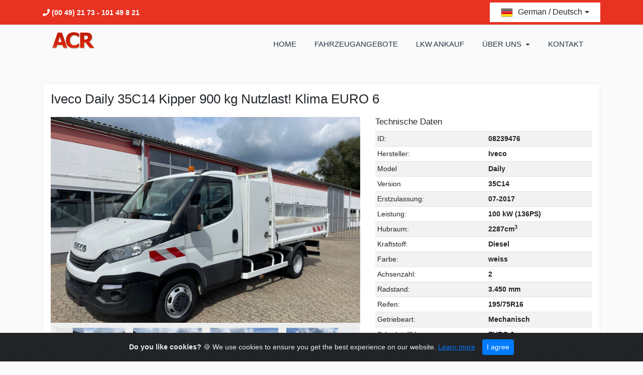

--- FILE ---
content_type: text/html; charset=UTF-8
request_url: https://acr-juretzki.de/de/1123-1/iveco-daily-35c14.html
body_size: 8443
content:
<!doctype html>
<html dir="ltr" lang="de">
	<head>
	

		<title>Iveco Kipper 900 kg Nutzlast! Klima EURO 6</title>
		<meta charset="utf-8">
		<meta name="viewport" content="width=device-width, initial-scale=1, shrink-to-fit=no" />
		<!-- Google Tag Manager -->
		<script>(function(w,d,s,l,i){w[l]=w[l]||[];w[l].push({'gtm.start':
		new Date().getTime(),event:'gtm.js'});var f=d.getElementsByTagName(s)[0],
		j=d.createElement(s),dl=l!='dataLayer'?'&l='+l:'';j.async=true;j.src=
		'https://www.googletagmanager.com/gtm.js?id='+i+dl;f.parentNode.insertBefore(j,f);
		})(window,document,'script','dataLayer','GTM-PJHRJRX');</script>
		<!-- End Google Tag Manager -->
		<!-- Required meta tags -->
		<meta name="keywords" content="Nutzfahrzeuge, Trucks, LKW, PKW, Anhänger, Auflieger, Busse, Traktoren, Vans, verkaufen, kaufen, LKW Anhänger, Auflieger, Semi, Traktor, Bus,Baumaschinen, Gabelstapler, Landwirtschaftliche Geräte, Busse, Traktoren, Vans, verkaufen, kaufen, LKW Anhänger, Auflieger, Semi, Traktor, Bus,Baumaschinen, Gabelstapler, Landwirtschaftliche Geräte" />
		<link rel="icon" href="/assets/images/favicon.png" type="image/x-icon" />
  		<link rel="shortcut icon" href="/assets/images/favicon.png" type="image/x-icon"/>
		<!-- Bootstrap CSS -->
		<link rel="stylesheet" href="/assets/css/bootstrap.min.css" />
		<link rel="stylesheet" href="/assets/css/owl.carousel.css" />
		<link rel="stylesheet" href="/assets/css/owl.theme.default.css" />
		<link rel="stylesheet" href="/assets/css/lightgallery.css" /> 
				<link rel="stylesheet" href="/assets/css/main.css" />
		<script src="/assets/js/jquery-3.2.1.min.js"></script>
			
	<script>
	$(document).ready(function (e){
		$("#frmContact").on('submit',(function(e){
			e.preventDefault();
			$("#mail-status").hide();
			$('#send-message').hide();
			$('#loader-icon').show();
			$.ajax({
				url: "/contact.php",
				type: "POST",
				dataType:'json',
				data: {
				"mail_title":$('input[name="mail_title"]').val(),
				"name":$('input[name="name"]').val(),
				"company":$('input[name="company"]').val(),
				"email":$('input[name="email"]').val(),
				"phone":$('input[name="phone"]').val(),
				"content":$('textarea[name="content"]').val(),
				"g-recaptcha-response":$('textarea[id="g-recaptcha-response"]').val()},				
				success: function(response){
				$("#mail-status").show();
				$('#loader-icon').hide();
				if(response.type == "error") {
					$('#send-message').show();
					$("#mail-status").attr("class","error");				
				} else if(response.type == "message"){
					$('#send-message').hide();
					$("#mail-status").attr("class","success");							
				}
				$("#mail-status").html(response.text);	
				},
				error: function(){} 
			});
		}));
	});
	</script>
		<script src="https://www.google.com/recaptcha/api.js" async defer></script>
		
<link rel="alternate" href="/en/" hreflang="en" />
<link rel="alternate" href="/fr/" hreflang="fr" />
<link rel="alternate" href="/it/" hreflang="it" />
<link rel="alternate" href="/ro/" hreflang="ro" />
<link rel="alternate" href="/ru/" hreflang="ru" />
<link rel="alternate" href="/pl/" hreflang="pl" />
<link rel="alternate" href="/hr/" hreflang="hr" />
<link rel="alternate" href="/es/" hreflang="es" />
<link rel="alternate" href="/hu/" hreflang="hu" />
<link rel="alternate" href="/arabic/" hreflang="ar" />
<link rel="alternate" href="/gr/" hreflang="gr" />
<link rel="alternate" href="/al/" hreflang="al" />
<link rel="alternate" href="/se/" hreflang="se" />
<link rel="alternate" href="/pt/" hreflang="pt" />
<link rel="alternate" href="/de/" hreflang="de" />

			</head>
	<body>
	<!-- Google Tag Manager (noscript) -->
	<noscript><iframe src="https://www.googletagmanager.com/ns.html?id=GTM-PJHRJRX"
	height="0" width="0" style="display:none;visibility:hidden"></iframe></noscript>
	<!-- End Google Tag Manager (noscript) -->
	<!-- Start Site Header -->
	<div class="site-header-wrapper sticky-top">
		<header class="site-header border-bottom">
			<div class="container sp-cont">
				<div class="float-left info">
					<span><i class="fa fa-phone"></i> <strong>(00 49) 21 73 - 101 49 8 21</strong></span>
				</div>
				<div class="float-right">
					<div id="languages" class="btn-group">
						<button type="button" class="btn dropdown-toggle" data-toggle="dropdown" aria-haspopup="true" aria-expanded="false">
							<span class="de"></span><span class="d-none d-sm-inline-block">German / Deutsch</span>
						</button>
						<div class="dropdown-menu dropdown-menu-right">
							<div class="row">
								<ul class="col col-flag">
							    					          						                <li class="dropdown-item"><a href="/de/1123-1/iveco-daily-35c14.html" title="Deutsch" ><span class="de"></span>German / Deutsch</a></li>
					    			<li class="dropdown-item"><a href="/en/1123-1/iveco-daily-35c14.html" title="English"><span class="en"></span>UK / English</a></li>
					    			<li class="dropdown-item"><a href="/fr/1123-1/iveco-daily-35c14.html" title="Français" ><span class="fr"></span>French / Français</a></li>
					    			<li class="dropdown-item"><a href="/it/1123-1/iveco-daily-35c14.html" title="Italiano" ><span class="it"></span>Italian / Italiano</a></li>
					    			<li class="dropdown-item"><a href="/ro/1123-1/iveco-daily-35c14.html" ><span class="ro"></span>Romanian / Româna</a></li>
					    			<li class="dropdown-item"><a href="/ru/1123-1/iveco-daily-35c14.html" title="Ruskij" ><span class="ru"></span>Russian / Pусский</a></li>
					    			<li class="dropdown-item"><a href="/pl/1123-1/iveco-daily-35c14.html" title="Polski" ><span class="pl"></span>Polish / Polski</a></li>
					    			<li class="dropdown-item"><a href="/hr/1123-1/iveco-daily-35c14.html" title="Hrvatski" ><span class="hr"></span>Croatian / Hrvatski</a></li>
					   			    <li class="dropdown-item"><a href="/es/1123-1/iveco-daily-35c14.html" title="Espanol" ><span class="es"></span>Spanish / Español</a></li>
					    			<li class="dropdown-item"><a href="/hu/1123-1/iveco-daily-35c14.html" title="Magyar" ><span class="hu"></span>Hungarian / Magyar</a></li>
					    			<li class="dropdown-item"><a href="/arabic/1123-1/iveco-daily-35c14.html" title="Arabic" ><span class="ar"></span>Arabic</a></li>
					    			<li class="dropdown-item"><a href="/gr/1123-1/iveco-daily-35c14.html" title="Ελλάδα / ελληνικά" ><span class="gr"></span>Ελλάδα / ελληνικά</a></li>
					    			<li class="dropdown-item"><a href="/al/1123-1/iveco-daily-35c14.html" title="Shqipëri" ><span class="al"></span>Shqipëri</a></li>
									<li class="dropdown-item"><a href="/se/1123-1/iveco-daily-35c14.html" title="Svenska" ><span class="se"></span>Sverige / Svenska</a></li>
									<li class="dropdown-item"><a href="/pt/1123-1/iveco-daily-35c14.html" title="português" ><span class="pt"></span>Portugal / português</a></li>
									
					           									</ul> 
								<ul class="col col-flag">
									<li class="dropdown-item"><a href="https://www.mascus.at/acr-juretzki-nutzfahrzeughandels-gmbh/131a90d8,1,createdate_desc,searchdealer.html" rel="nofollow" title="Österreich / Deutsch" ><span class="at"></span>Österreich / Deutsch</a></li>  
									<li class="dropdown-item"><a href="https://www.mascus.be/acr-juretzki-nutzfahrzeughandels-gmbh/131a90d8,1,createdate_desc,searchdealer.html" rel="nofollow" title="België / Nederlands" ><span class="be"></span>België / Nederlands</a></li>  
									<li class="dropdown-item"><a href="https://www.mascus.bg/acr-juretzki-nutzfahrzeughandels-gmbh/131a90d8,1,createdate_desc,searchdealer.html" rel="nofollow" title="България / български" ><span class="bg"></span>България / български</a></li>  
									<li class="dropdown-item"><a href="https://www.mascus.ch/acr-juretzki-nutzfahrzeughandels-gmbh/131a90d8,1,createdate_desc,searchdealer.html" rel="nofollow" title="Schweiz / Deutsch" ><span class="ch"></span>Schweiz / Deutsch</a></li>     
									<li class="dropdown-item"><a href="https://www.mascus.cz/acr-juretzki-nutzfahrzeughandels-gmbh/131a90d8,1,createdate_desc,searchdealer.html" rel="nofollow" title="Česko / čeština" ><span class="cz"></span>Česko / čeština</a></li>
									<li class="dropdown-item"><a href="https://www.mascus.dk/acr-juretzki-nutzfahrzeughandels-gmbh/131a90d8,1,priceeuro_desc,searchdealer.html" rel="nofollow" title="Danmark / dansk" ><span class="dk"></span>Danmark / dansk</a></li>
									<li class="dropdown-item"><a href="https://www.mascus.ee/acr-juretzki-nutzfahrzeughandels-gmbh/131a90d8,1,createdate_desc,searchdealer.html" rel="nofollow" title="Eesti / eesti" ><span class="ee"></span>Eesti / eesti</a></li>
									<li class="dropdown-item"><a href="https://www.mascus.fi/acr-juretzki-nutzfahrzeughandels-gmbh/131a90d8,1,createdate_desc,searchdealer.html" rel="nofollow" title="Suomi / suomi" ><span class="fi"></span>Suomi / suomi</a></li>
									<li class="dropdown-item"><a href="https://www.mascus.ie/acr-juretzki-nutzfahrzeughandels-gmbh/131a90d8,1,createdate_desc,searchdealer.html" rel="nofollow" title="Ireland / english" ><span class="ie"></span>Ireland / english</a></li>
									<li class="dropdown-item"><a href="https://www.mascus.lt/acr-juretzki-nutzfahrzeughandels-gmbh/131a90d8,1,createdate_desc,searchdealer.html" rel="nofollow" title="Lietuva / lietuvių" ><span class="lt"></span>Lietuva / lietuvių</a></li>
									<li class="dropdown-item"><a href="https://www.mascus.lu/acr-juretzki-nutzfahrzeughandels-gmbh/131a90d8,1,createdate_desc,searchdealer.html" rel="nofollow" title="Luxembourg / français" ><span class="lu"></span>Luxembourg / français</a></li>
									<li class="dropdown-item"><a href="https://www.mascus.lv/acr-juretzki-nutzfahrzeughandels-gmbh/131a90d8,1,createdate_desc,searchdealer.html" rel="nofollow" title="Latvija / latviešu" ><span class="lv"></span>Latvija / latviešu</a></li>
									<li class="dropdown-item"><a href="https://www.mascus.me/acr-juretzki-nutzfahrzeughandels-gmbh/131a90d8,1,createdate_desc,searchdealer.html" rel="nofollow" title="Crna Gora / crnogorski" ><span class="me"></span>Crna Gora / crnogorski</a></li>
									<li class="dropdown-item"><a href="https://www.mascus.nl/acr-juretzki-nutzfahrzeughandels-gmbh/131a90d8,1,createdate_desc,searchdealer.html" rel="nofollow" title="Nederland / Nederlands" ><span class="nl"></span>Nederland / Nederlands</a></li>
									<li class="dropdown-item"><a href="https://www.mascus.no/acr-juretzki-nutzfahrzeughandels-gmbh/131a90d8,1,createdate_desc,searchdealer.html" rel="nofollow" title="Norge / Norsk" ><span class="no"></span>Norge / Norsk</a></li>
									<li class="dropdown-item"><a href="https://www.mascus.pt/acr-juretzki-nutzfahrzeughandels-gmbh/131a90d8,1,createdate_desc,searchdealer.html" rel="nofollow" title="Portugal / português" ><span class="pt"></span>Portugal / português</a></li>
								    <li class="dropdown-item"><a href="https://www.mascus.rs/acr-juretzki-nutzfahrzeughandels-gmbh/131a90d8,1,createdate_desc,searchdealer.html" rel="nofollow" title="Srbija / srpski" ><span class="rs"></span>Srbija / srpski</a></li>
								
									<li class="dropdown-item"><a href="https://www.mascus.si/acr-juretzki-nutzfahrzeughandels-gmbh/131a90d8,1,createdate_desc,searchdealer.html" rel="nofollow" title="Slovenija / slovensko" ><span class="si"></span>Slovenija / slovensko</a></li>
									<li class="dropdown-item"><a href="https://www.mascus.sk/acr-juretzki-nutzfahrzeughandels-gmbh/131a90d8,1,createdate_desc,searchdealer.html" rel="nofollow" title="Slovensko / slovenský" ><span class="sk"></span>Slovensko / slovenský</a></li>
									<li class="dropdown-item"><a href="https://www.mascus.com.tr/acr-juretzki-nutzfahrzeughandels-gmbh/131a90d8,1,createdate_desc,searchdealer.html" rel="nofollow" title="Türkiye / türkçe" ><span class="tr"></span>Türkiye / türkçe</a></li>  
								</ul> 
							</div>
						</div>
					</div>		
				</div>
			</div>
		</header>
 <!-- End Site Header -->
		<div class="menu">
			<div class="container">
				<nav class="navbar navbar-expand-lg  navbar-light bg-light">
										
					<a class="navbar-brand" href="/de/"><img src="/images/logo.png" width="93" height="50" alt=""></a>
							
					<button class="navbar-toggler" type="button" data-toggle="collapse" data-target="#navbarTogglerDemo02" aria-controls="navbarTogglerDemo02" aria-expanded="false" aria-label="Toggle navigation">
						<span class="navbar-toggler-icon"></span>
					</button>

					<div class="collapse navbar-collapse" id="navbarTogglerDemo02">
						<ul class="navbar-nav ml-auto">
							<li class="nav-item">
								<a class="nav-link" href="/de/" title = "acr-juretzki">Home</a>
							</li>
							<li class="nav-item">
								<a class="nav-link" href="/de/fahrzeugangebote.html">Fahrzeugangebote</a>
							</li>
							<li class="nav-item">
								<a class="nav-link" href="/de/ankauf.html">LKW Ankauf</a>
							</li>
							<li class="nav-item dropdown">
								<a class="nav-link dropdown-toggle" href="#" id="navbarDropdown" role="button" data-toggle="dropdown" aria-haspopup="true" aria-expanded="false">
									Über uns								</a>
								<div class="dropdown-menu" aria-labelledby="navbarDropdown">
									<a class="dropdown-item" href="/de/uber-uns.html">Über uns</a>
									<a class="dropdown-item" href="/de/jobs.html">jobs</a>
							    								    <a class="dropdown-item" href="/de/datenschutz.html">datenschutz</a> 
																		<div class="dropdown-divider"></div>
									<a class="dropdown-item" href="/de/impressum.html">impressum</a>
									<a class="dropdown-item" href="https://acr-juretzki.de/agb.pdf">unsere AGB</a>
								</div>
							</li>
							<li class="nav-item">
								<a class="nav-link" href="/de/kontakt.html">kontakt</a>
							</li>
						</ul>
					</div>
				</nav>
			</div>
		</div>
	</div><div id="content" class="content">
	<div class="container">
		<div class="row">
			<div class="col-12 col-sm-12">
				<article class="vehicle-details">
					<div class="vehicle-title">
						<h1 class="post-title">Iveco Daily 35C14  Kipper 900 kg Nutzlast! Klima EURO 6</h1>
					</div>
					<div class="row">
						<div class="col-12 col-sm-7">
															<div class="listing-images">


									<div class="featured-image format-image">
										<div class="prod-image-carousel owl-carousel owl-theme" id="lightgallery">

																							<div class="items" data-src="/uploads/produktbilder/202309041123-0853540.jpg" class="media-box">
													<img src="/uploads/produktbilder/202309041123-0853540.jpg" alt="Iveco  Kipper 900 kg Nutzlast! Klima EURO 6">
												</div>
																							<div class="items" data-src="/uploads/produktbilder/202309041123-0853551.jpg" class="media-box">
													<img src="/uploads/produktbilder/202309041123-0853551.jpg" alt="Iveco  Kipper 900 kg Nutzlast! Klima EURO 6">
												</div>
																							<div class="items" data-src="/uploads/produktbilder/202309041123-0853552.jpg" class="media-box">
													<img src="/uploads/produktbilder/202309041123-0853552.jpg" alt="Iveco  Kipper 900 kg Nutzlast! Klima EURO 6">
												</div>
																							<div class="items" data-src="/uploads/produktbilder/202309041123-0853563.jpg" class="media-box">
													<img src="/uploads/produktbilder/202309041123-0853563.jpg" alt="Iveco  Kipper 900 kg Nutzlast! Klima EURO 6">
												</div>
																							<div class="items" data-src="/uploads/produktbilder/202309041123-0853564.jpg" class="media-box">
													<img src="/uploads/produktbilder/202309041123-0853564.jpg" alt="Iveco  Kipper 900 kg Nutzlast! Klima EURO 6">
												</div>
																							<div class="items" data-src="/uploads/produktbilder/202309041123-0854140.jpg" class="media-box">
													<img src="/uploads/produktbilder/202309041123-0854140.jpg" alt="Iveco  Kipper 900 kg Nutzlast! Klima EURO 6">
												</div>
																							<div class="items" data-src="/uploads/produktbilder/202309041123-0854141.jpg" class="media-box">
													<img src="/uploads/produktbilder/202309041123-0854141.jpg" alt="Iveco  Kipper 900 kg Nutzlast! Klima EURO 6">
												</div>
																							<div class="items" data-src="/uploads/produktbilder/202309041123-0854152.jpg" class="media-box">
													<img src="/uploads/produktbilder/202309041123-0854152.jpg" alt="Iveco  Kipper 900 kg Nutzlast! Klima EURO 6">
												</div>
																							<div class="items" data-src="/uploads/produktbilder/202309041123-0854163.jpg" class="media-box">
													<img src="/uploads/produktbilder/202309041123-0854163.jpg" alt="Iveco  Kipper 900 kg Nutzlast! Klima EURO 6">
												</div>
																							<div class="items" data-src="/uploads/produktbilder/202309041123-0854164.jpg" class="media-box">
													<img src="/uploads/produktbilder/202309041123-0854164.jpg" alt="Iveco  Kipper 900 kg Nutzlast! Klima EURO 6">
												</div>
																							<div class="items" data-src="/uploads/produktbilder/202309041123-0854300.jpg" class="media-box">
													<img src="/uploads/produktbilder/202309041123-0854300.jpg" alt="Iveco  Kipper 900 kg Nutzlast! Klima EURO 6">
												</div>
																							<div class="items" data-src="/uploads/produktbilder/202309041123-0854301.jpg" class="media-box">
													<img src="/uploads/produktbilder/202309041123-0854301.jpg" alt="Iveco  Kipper 900 kg Nutzlast! Klima EURO 6">
												</div>
																							<div class="items" data-src="/uploads/produktbilder/202309041123-0854313.jpg" class="media-box">
													<img src="/uploads/produktbilder/202309041123-0854313.jpg" alt="Iveco  Kipper 900 kg Nutzlast! Klima EURO 6">
												</div>
																							<div class="items" data-src="/uploads/produktbilder/202309041123-0854315.jpg" class="media-box">
													<img src="/uploads/produktbilder/202309041123-0854315.jpg" alt="Iveco  Kipper 900 kg Nutzlast! Klima EURO 6">
												</div>
																					</div>
									</div>
									<div class="addtional-image">
										<div class="prod-thumbs-carousel owl-carousel owl-theme">
																							<div class="item" data-src="/uploads/produktbilder/202309041123-0853540.jpg">
													<img src="/uploads/produktbilder/thumb/202309041123-0853540.jpg" alt="Iveco  Kipper 900 kg Nutzlast! Klima EURO 6" />
												</div>
																							<div class="item" data-src="/uploads/produktbilder/202309041123-0853551.jpg">
													<img src="/uploads/produktbilder/thumb/202309041123-0853551.jpg" alt="Iveco  Kipper 900 kg Nutzlast! Klima EURO 6" />
												</div>
																							<div class="item" data-src="/uploads/produktbilder/202309041123-0853552.jpg">
													<img src="/uploads/produktbilder/thumb/202309041123-0853552.jpg" alt="Iveco  Kipper 900 kg Nutzlast! Klima EURO 6" />
												</div>
																							<div class="item" data-src="/uploads/produktbilder/202309041123-0853563.jpg">
													<img src="/uploads/produktbilder/thumb/202309041123-0853563.jpg" alt="Iveco  Kipper 900 kg Nutzlast! Klima EURO 6" />
												</div>
																							<div class="item" data-src="/uploads/produktbilder/202309041123-0853564.jpg">
													<img src="/uploads/produktbilder/thumb/202309041123-0853564.jpg" alt="Iveco  Kipper 900 kg Nutzlast! Klima EURO 6" />
												</div>
																							<div class="item" data-src="/uploads/produktbilder/202309041123-0854140.jpg">
													<img src="/uploads/produktbilder/thumb/202309041123-0854140.jpg" alt="Iveco  Kipper 900 kg Nutzlast! Klima EURO 6" />
												</div>
																							<div class="item" data-src="/uploads/produktbilder/202309041123-0854141.jpg">
													<img src="/uploads/produktbilder/thumb/202309041123-0854141.jpg" alt="Iveco  Kipper 900 kg Nutzlast! Klima EURO 6" />
												</div>
																							<div class="item" data-src="/uploads/produktbilder/202309041123-0854152.jpg">
													<img src="/uploads/produktbilder/thumb/202309041123-0854152.jpg" alt="Iveco  Kipper 900 kg Nutzlast! Klima EURO 6" />
												</div>
																							<div class="item" data-src="/uploads/produktbilder/202309041123-0854163.jpg">
													<img src="/uploads/produktbilder/thumb/202309041123-0854163.jpg" alt="Iveco  Kipper 900 kg Nutzlast! Klima EURO 6" />
												</div>
																							<div class="item" data-src="/uploads/produktbilder/202309041123-0854164.jpg">
													<img src="/uploads/produktbilder/thumb/202309041123-0854164.jpg" alt="Iveco  Kipper 900 kg Nutzlast! Klima EURO 6" />
												</div>
																							<div class="item" data-src="/uploads/produktbilder/202309041123-0854300.jpg">
													<img src="/uploads/produktbilder/thumb/202309041123-0854300.jpg" alt="Iveco  Kipper 900 kg Nutzlast! Klima EURO 6" />
												</div>
																							<div class="item" data-src="/uploads/produktbilder/202309041123-0854301.jpg">
													<img src="/uploads/produktbilder/thumb/202309041123-0854301.jpg" alt="Iveco  Kipper 900 kg Nutzlast! Klima EURO 6" />
												</div>
																							<div class="item" data-src="/uploads/produktbilder/202309041123-0854313.jpg">
													<img src="/uploads/produktbilder/thumb/202309041123-0854313.jpg" alt="Iveco  Kipper 900 kg Nutzlast! Klima EURO 6" />
												</div>
																							<div class="item" data-src="/uploads/produktbilder/202309041123-0854315.jpg">
													<img src="/uploads/produktbilder/thumb/202309041123-0854315.jpg" alt="Iveco  Kipper 900 kg Nutzlast! Klima EURO 6" />
												</div>
																					</div>
									</div>
								</div>
														<div>
								<h5>Besonderheiten</h5>
								<p>- ABS<br />
- 3 Sitzplätze<br />
- Klima<br />
- Servolenkung<br />
- Bordcomputer<br />
- Zentralverriegelung mit Fernbedienung<br />
- Elektrische Fensterheber<br />
- Außenspiegel beheizt<br />
- Radio mit Bluetooth<br />
- Zwillingsbereifung</p>
								<p>
																																																																																																																																																								</p>
																	<h5>Aufbau</h5>
									<p>Hinterkipper vom SCATTOLINI :<br />
<br />
- Aufbau Maße:  2.8m x 2m x 0,35m<br />
<br />
- Werkzeugkasten<br />
<br />
<br />
</p>
																																		<p><p>Iveco Daily mit Kipper des italienischen Herstellers SCATTOLINI, montiert von der franz&ouml;sischen Firma CABRETA.</p><br />
<p>&nbsp;</p><br />
<p>T&Uuml;V neu!</p><br />
<p>Sofort ab unserem Lager in Langenfeld lieferbar!&nbsp;</p><br />
<p>&nbsp;</p></p>
																
<div style="background-color: #fef8e1; padding: 10px; border-color:#ced4da; border-style:solid; border-width:6px 6px 6px 6px">
<h4 style="color: #bd1607"><strong>ACR-Juretzki Nutzfahrzeughandels GmbH – Ihr zuverlässiger Partner für gebrauchte
Nutzfahrzeuge</strong></h4><br/>
<p>Alle von uns angebotenen Fahrzeuge befinden sich im Eigentum der ACR-Juretzki
Nutzfahrzeughandels GmbH. Die Präsentation erfolgt ausschließlich mit Originalfotos, die direkt bei
uns im Haus aufgenommen wurden – so garantieren wir volle Transparenz hinsichtlich des
tatsächlichen Fahrzeugzustands.</p>
<p>Unsere Fahrzeuge durchlaufen vor dem Verkauf eine umfassende Aufbereitung in unserer eigenen
Fachwerkstatt – inklusive Mechanik, Karosserie und Lackierung. Sie werden somit optimal für die
nächste technische Abnahme vorbereitet. Zudem garantieren wir die Echtheit der angegebenen
Kilometerstände.</p>
<p><strong>Vertrauen ist gut – Kontrolle noch besser:</strong> Auf Wunsch kann das Fahrzeug gerne von
unabhängigen Prüforganisationen wie TÜV, DEKRA oder KÜS inspiziert werden – auch im Rahmen
einer Fernprüfung.</p>
<p><strong>Unser Serviceangebot für Sie:</strong></p>
<ul>
	<li style="font-size: 16px;"><strong>Lieferung</strong> Ihres Fahrzeugs an den von Ihnen gewünschten Standort</li>
	<li style="font-size: 16px;"><strong>Komplette Abwicklung der Exportformalitäten</strong>, inkl. Ausfuhrkennzeichen</li>
	<li style="font-size: 16px;"><strong>Individuelle Finanzierungs- und Leasingangebote</strong></li>
	<li style="font-size: 16px;"><strong>Inzahlungnahme</strong> Ihres aktuellen Fahrzeugs</li>
	<li style="font-size: 16px;"><strong>Installation von Sonderausstattungen</strong> nach Wunsch</li>
</ul>
<br/>
<p><strong>Sie suchen etwas Bestimmtes?</strong><br />
Sollten Sie aktuell kein passendes Fahrzeug für Ihr Unternehmen in unserem Bestand finden,
sprechen Sie uns an – wir helfen Ihnen gerne weiter.</p>
<p>Für technische Details, weitere Fotos oder ein persönliches Beratungsgespräch stehen wir Ihnen
jederzeit zur Verfügung.</p>

<hr />
<p style="font-style:italic; ">Alle angegebenen Preise verstehen sich als Nettopreise. Die Inhalte unserer Website wurden mit
größter Sorgfalt erstellt und werden regelmäßig aktualisiert. Dennoch dienen sie ausschließlich zur
allgemeinen Information und ersetzen keine individuelle Beratung. Maßgeblich sind ausschließlich die
Angaben im Kaufvertrag. Änderungen, Irrtümer, Tippfehler sowie Zwischenverkauf vorbehalten.
</p>
</div> 
															</div>
						</div>
						<div class="col-12 col-sm-5">
							<h5>Technische Daten</h5>
							<table class="table table-striped">
								<tbody>
																			<tr>
											<td>ID:</td>
											<td><strong>08239476</strong></td>
										</tr>
																												<tr>
											<td>Hersteller:</td>
											<td><strong>Iveco</strong></td>
										</tr>
																												<tr>
											<td>Model</td>
											<td><strong>Daily</strong></td>
										</tr>
																												<tr>
											<td>Version</td>
											<td><strong>35C14</strong></td>
										</tr>
																												<tr>
											<td>Erstzulassung:</td>
											<td><strong>07-2017</strong></td>
										</tr>
																																					<tr>
											<td>Leistung:</td>
											<td><strong>100													kW													(136PS)</strong></td>
										</tr>
																												<tr>
											<td>Hubraum:</td>
											<td><strong>2287cm<sup>3</sup></strong></td>
										</tr>
																												<tr>
											<td>Kraftstoff:</td>
											<td><strong>Diesel</strong></td>
										</tr>
																												<tr>
											<td>Farbe:</td>
											<td><strong>weiss</strong></td>
										</tr>
																												<tr>
											<td>Achsenzahl:</td>
											<td><strong>2</strong></td>
										</tr>
																																																																									<tr>
											<td>Radstand:</td>
											<td><strong>3.450 mm</strong></td>
										</tr>
																												<tr>
											<td>Reifen:</td>
											<td><strong>195/75R16</strong></td>
										</tr>
																												<tr>
											<td>Getriebeart:</td>
											<td><strong>Mechanisch </strong></td>
										</tr>
																												<tr>
											<td>Schadstoffklasse:</td>
											<td><strong>EURO 6</strong></td>
										</tr>
																																					<tr>
											<td>Länge</td>
											<td><strong>6,08 m</strong></td>
										</tr>
																																														<tr>
											<td>Gesamtgewicht:</td>
											<td><strong>3,500 kg </strong></td>
										</tr>
																												<tr>
											<td>Leergewicht:</td>
											<td><strong>2.639 kg </strong></td>
										</tr>
																												<tr>
											<td>Nutzlast:</td>
											<td><strong>861 kg</strong></td>
										</tr>
																		<tr>
										<td>Kilometerstand:</td>
										<td><strong>135.035 km</strong></td>
									</tr>
								</tbody>
							</table>
							<div class="vehicle-details-in">
								<img src="/img/DE-Zollkennzeichen.png" alt="Zollkenzeichen Gratis!" width="237" height="56" />							</div>

							<div class="vehicle-details-in">
								<h5>Preis </h5>
								

																			<div class="price">Preis auf Anfrage</div>
																	
								<p>Exportpreis auf Anfrage. <br />Export price on request.<br />Prix export sur demande. <br />Zapytaj o cenę eksportową. <br />экспортная цена по запросу. <br />سعر التصدير</p>
								<a href="mailto:info2@acr-juretzki.de" class="btn btn-green btn-md">Sprechen Sie uns an</a>
							</div>

							<div class="vehicle-details-in">
								<h5>Kontakt</h5>
								
    Tel: (00 49) 2173 - 101 498 21 
    <img src="/assets/images/flags/de.png" alt="Deutsch" /> 
    <img src="/assets/images/flags/en.png" alt="Englisch" /> 
    <img src="/assets/images/flags/fr.png" alt="Französisch" /> <br/>
    Tel: (00 49) 2173 - 101 498 23 
    <img src="/assets/images/flags/de.png" alt="Deutsch" />
    <img src="/assets/images/flags/en.png" alt="Englisch" />  
    <img src="/assets/images/flags/fr.png" alt="Französisch" />
    <img src="/assets/images/flags/ar.png" alt="Arabisch" /><br/>
    Fax:(00 49) 21 73 - 101 49 8 10 <br/>
    e-mail: info2@acr-juretzki.de<br/><br/>
    
    <p><img src="/img/icon-wa.png" /> WhatsApp (+49) 175 1884412 </p>
    <p><img src="/img/icon-wa.png" /> <a href="https://api.whatsapp.com/send?phone=491751884412" title="" >Schreibe eine Nachricht auf WhatsApp</a></p>
    								<strong>ACR-Juretzki Nutzfahrzeughandels GmbH</strong><br/>
    Hans-Boeckler-Str. 22a<br/>
    D-40764, Langenfeld<br/>
    Öffnungszeiten:<br/>
    Montag - Freitag: 09.00 - 18.00<br/>
    Samstag: 09.00 - 13.00<br/>
    *** Alle Angaben ohne Gewähr. Das Recht auf Zwischenverkauf vorbehalten. <br /><br/>
    <h5>Wir sprechen: </h5>
    <strong>PL</strong>, <strong>DE</strong>, <strong>EN</strong>, <strong>FR</strong>, <strong>IT</strong>, <strong>ES</strong>, <strong>RU</strong>, <strong>SV</strong>							</div>
							<div class="vehicle-details-in">
								<h5>Verkäufer kontaktieren</h5>
								<div id="message">
									<form id="frmContact" action="" method="POST" novalidate="novalidate">
										<div class="form-row">
											<div class="col-12 field">
												<input type="hidden" value="08239476" id="mail_title" name="mail_title" class="form-control" aria-required="true">
												<input type="text" id="name" name="name" placeholder="Vorname und Nachname" title="Please enter your name" class="required form-control" aria-required="true" required>

											</div>
											<div class="col-12 field">
												<input type="text" id="company" name="company" placeholder="Firma" title="Please enter your firma" class="required form-control" aria-required="true" required>

											</div>
											<div class="col-12 field">
												<input type="text" id="email" name="email" placeholder="E-mail" title="Please enter your email address" class="required email form-control" aria-required="true" required>

											</div>
											<div class="col-12 field">
												<input type="text" id="phone" name="phone" placeholder="Telefon" title="Please enter your phone number" class="required phone form-control" aria-required="true" required>

											</div>
											<div class="col-12 field">
												<textarea id="=content" name="content" class="form-control" placeholder="Zum Beispiel: Guten Tag, ich bin an Ihrem Angebot interessiert. Bitte setzen Sie sich mit mir in Verbindung."></textarea>

											</div>
										</div>
										<div class="g-recaptcha" data-sitekey="6LexavEUAAAAAEDgHDuWxVrba8_EfGsreRljPfjy"></div>
										<div id="mail-status"></div>
										<button type="Submit" id="send-message" class="btn btn-green btn-primary">Nachricht senden</button>
									</form>
									<div id="loader-icon" style="display:none;"><img src="/img/loader.gif" /></div>
									<p>Indem Sie hier klicken, akzeptieren Sie unsere Datenschutzrichtlinien.</p>
								</div>
							</div>

						</div>
					</div>

				</article>
			</div>
		</div>
	</div>
</div>

<footer>
	<div class="container">
		<div class="row">
			<div class="col">
				<a href="https://acr-juretzki.de/agb.pdf">unsere AGB</a><br />
				<a href="https://acr-juretzki.de/de/datenschutz.html"> Datenschutz</a>
			</div>
			<div class="col">
				© 2019 ACR Autohandel
			</div>
		</div>
	</div>
</footer>
<!-- START Bootstrap-Cookie-Alert -->
<div class="alert text-center cookiealert" role="alert">
    <b>Do you like cookies?</b> &#x1F36A; We use cookies to ensure you get the best experience on our website. <a href="https://acr-juretzki.de/de/datenschutz.html" target="_blank">Learn more</a>

    <button type="button" class="btn btn-primary btn-sm acceptcookies" aria-label="Close">
        I agree
    </button>
</div>
<!-- END Bootstrap-Cookie-Alert -->
		
		<!-- Optional JavaScript -->
		<!-- jQuery first, then Popper.js, then Bootstrap JS -->
		
		<script src="/assets/js/popper.min.js" ></script>
		<script src="/assets/js/bootstrap.min.js" ></script>
		<script src="/assets/js/owl.js" ></script>
		<script src="/assets/js/lightgallery.min.js"></script>
    	<!-- A jQuery plugin that adds cross-browser mouse wheel support. (Optional) -->
    	<script src="https://cdnjs.cloudflare.com/ajax/libs/jquery-mousewheel/3.1.13/jquery.mousewheel.min.js"></script>
    	<!-- lightgallery plugins -->
    	<script src="/assets/js/lg-thumbnail.min.js"></script>
    	<script src="/assets/js/lg-fullscreen.min.js"></script>
    	<script src="/assets/js/lg-zoom.min.js"></script>      
		
		<script src="/assets/js/main.js" ></script>
		
	</body>
</html>

--- FILE ---
content_type: text/html; charset=utf-8
request_url: https://www.google.com/recaptcha/api2/anchor?ar=1&k=6LexavEUAAAAAEDgHDuWxVrba8_EfGsreRljPfjy&co=aHR0cHM6Ly9hY3ItanVyZXR6a2kuZGU6NDQz&hl=en&v=PoyoqOPhxBO7pBk68S4YbpHZ&size=normal&anchor-ms=20000&execute-ms=30000&cb=b30dt7gbzpl7
body_size: 49639
content:
<!DOCTYPE HTML><html dir="ltr" lang="en"><head><meta http-equiv="Content-Type" content="text/html; charset=UTF-8">
<meta http-equiv="X-UA-Compatible" content="IE=edge">
<title>reCAPTCHA</title>
<style type="text/css">
/* cyrillic-ext */
@font-face {
  font-family: 'Roboto';
  font-style: normal;
  font-weight: 400;
  font-stretch: 100%;
  src: url(//fonts.gstatic.com/s/roboto/v48/KFO7CnqEu92Fr1ME7kSn66aGLdTylUAMa3GUBHMdazTgWw.woff2) format('woff2');
  unicode-range: U+0460-052F, U+1C80-1C8A, U+20B4, U+2DE0-2DFF, U+A640-A69F, U+FE2E-FE2F;
}
/* cyrillic */
@font-face {
  font-family: 'Roboto';
  font-style: normal;
  font-weight: 400;
  font-stretch: 100%;
  src: url(//fonts.gstatic.com/s/roboto/v48/KFO7CnqEu92Fr1ME7kSn66aGLdTylUAMa3iUBHMdazTgWw.woff2) format('woff2');
  unicode-range: U+0301, U+0400-045F, U+0490-0491, U+04B0-04B1, U+2116;
}
/* greek-ext */
@font-face {
  font-family: 'Roboto';
  font-style: normal;
  font-weight: 400;
  font-stretch: 100%;
  src: url(//fonts.gstatic.com/s/roboto/v48/KFO7CnqEu92Fr1ME7kSn66aGLdTylUAMa3CUBHMdazTgWw.woff2) format('woff2');
  unicode-range: U+1F00-1FFF;
}
/* greek */
@font-face {
  font-family: 'Roboto';
  font-style: normal;
  font-weight: 400;
  font-stretch: 100%;
  src: url(//fonts.gstatic.com/s/roboto/v48/KFO7CnqEu92Fr1ME7kSn66aGLdTylUAMa3-UBHMdazTgWw.woff2) format('woff2');
  unicode-range: U+0370-0377, U+037A-037F, U+0384-038A, U+038C, U+038E-03A1, U+03A3-03FF;
}
/* math */
@font-face {
  font-family: 'Roboto';
  font-style: normal;
  font-weight: 400;
  font-stretch: 100%;
  src: url(//fonts.gstatic.com/s/roboto/v48/KFO7CnqEu92Fr1ME7kSn66aGLdTylUAMawCUBHMdazTgWw.woff2) format('woff2');
  unicode-range: U+0302-0303, U+0305, U+0307-0308, U+0310, U+0312, U+0315, U+031A, U+0326-0327, U+032C, U+032F-0330, U+0332-0333, U+0338, U+033A, U+0346, U+034D, U+0391-03A1, U+03A3-03A9, U+03B1-03C9, U+03D1, U+03D5-03D6, U+03F0-03F1, U+03F4-03F5, U+2016-2017, U+2034-2038, U+203C, U+2040, U+2043, U+2047, U+2050, U+2057, U+205F, U+2070-2071, U+2074-208E, U+2090-209C, U+20D0-20DC, U+20E1, U+20E5-20EF, U+2100-2112, U+2114-2115, U+2117-2121, U+2123-214F, U+2190, U+2192, U+2194-21AE, U+21B0-21E5, U+21F1-21F2, U+21F4-2211, U+2213-2214, U+2216-22FF, U+2308-230B, U+2310, U+2319, U+231C-2321, U+2336-237A, U+237C, U+2395, U+239B-23B7, U+23D0, U+23DC-23E1, U+2474-2475, U+25AF, U+25B3, U+25B7, U+25BD, U+25C1, U+25CA, U+25CC, U+25FB, U+266D-266F, U+27C0-27FF, U+2900-2AFF, U+2B0E-2B11, U+2B30-2B4C, U+2BFE, U+3030, U+FF5B, U+FF5D, U+1D400-1D7FF, U+1EE00-1EEFF;
}
/* symbols */
@font-face {
  font-family: 'Roboto';
  font-style: normal;
  font-weight: 400;
  font-stretch: 100%;
  src: url(//fonts.gstatic.com/s/roboto/v48/KFO7CnqEu92Fr1ME7kSn66aGLdTylUAMaxKUBHMdazTgWw.woff2) format('woff2');
  unicode-range: U+0001-000C, U+000E-001F, U+007F-009F, U+20DD-20E0, U+20E2-20E4, U+2150-218F, U+2190, U+2192, U+2194-2199, U+21AF, U+21E6-21F0, U+21F3, U+2218-2219, U+2299, U+22C4-22C6, U+2300-243F, U+2440-244A, U+2460-24FF, U+25A0-27BF, U+2800-28FF, U+2921-2922, U+2981, U+29BF, U+29EB, U+2B00-2BFF, U+4DC0-4DFF, U+FFF9-FFFB, U+10140-1018E, U+10190-1019C, U+101A0, U+101D0-101FD, U+102E0-102FB, U+10E60-10E7E, U+1D2C0-1D2D3, U+1D2E0-1D37F, U+1F000-1F0FF, U+1F100-1F1AD, U+1F1E6-1F1FF, U+1F30D-1F30F, U+1F315, U+1F31C, U+1F31E, U+1F320-1F32C, U+1F336, U+1F378, U+1F37D, U+1F382, U+1F393-1F39F, U+1F3A7-1F3A8, U+1F3AC-1F3AF, U+1F3C2, U+1F3C4-1F3C6, U+1F3CA-1F3CE, U+1F3D4-1F3E0, U+1F3ED, U+1F3F1-1F3F3, U+1F3F5-1F3F7, U+1F408, U+1F415, U+1F41F, U+1F426, U+1F43F, U+1F441-1F442, U+1F444, U+1F446-1F449, U+1F44C-1F44E, U+1F453, U+1F46A, U+1F47D, U+1F4A3, U+1F4B0, U+1F4B3, U+1F4B9, U+1F4BB, U+1F4BF, U+1F4C8-1F4CB, U+1F4D6, U+1F4DA, U+1F4DF, U+1F4E3-1F4E6, U+1F4EA-1F4ED, U+1F4F7, U+1F4F9-1F4FB, U+1F4FD-1F4FE, U+1F503, U+1F507-1F50B, U+1F50D, U+1F512-1F513, U+1F53E-1F54A, U+1F54F-1F5FA, U+1F610, U+1F650-1F67F, U+1F687, U+1F68D, U+1F691, U+1F694, U+1F698, U+1F6AD, U+1F6B2, U+1F6B9-1F6BA, U+1F6BC, U+1F6C6-1F6CF, U+1F6D3-1F6D7, U+1F6E0-1F6EA, U+1F6F0-1F6F3, U+1F6F7-1F6FC, U+1F700-1F7FF, U+1F800-1F80B, U+1F810-1F847, U+1F850-1F859, U+1F860-1F887, U+1F890-1F8AD, U+1F8B0-1F8BB, U+1F8C0-1F8C1, U+1F900-1F90B, U+1F93B, U+1F946, U+1F984, U+1F996, U+1F9E9, U+1FA00-1FA6F, U+1FA70-1FA7C, U+1FA80-1FA89, U+1FA8F-1FAC6, U+1FACE-1FADC, U+1FADF-1FAE9, U+1FAF0-1FAF8, U+1FB00-1FBFF;
}
/* vietnamese */
@font-face {
  font-family: 'Roboto';
  font-style: normal;
  font-weight: 400;
  font-stretch: 100%;
  src: url(//fonts.gstatic.com/s/roboto/v48/KFO7CnqEu92Fr1ME7kSn66aGLdTylUAMa3OUBHMdazTgWw.woff2) format('woff2');
  unicode-range: U+0102-0103, U+0110-0111, U+0128-0129, U+0168-0169, U+01A0-01A1, U+01AF-01B0, U+0300-0301, U+0303-0304, U+0308-0309, U+0323, U+0329, U+1EA0-1EF9, U+20AB;
}
/* latin-ext */
@font-face {
  font-family: 'Roboto';
  font-style: normal;
  font-weight: 400;
  font-stretch: 100%;
  src: url(//fonts.gstatic.com/s/roboto/v48/KFO7CnqEu92Fr1ME7kSn66aGLdTylUAMa3KUBHMdazTgWw.woff2) format('woff2');
  unicode-range: U+0100-02BA, U+02BD-02C5, U+02C7-02CC, U+02CE-02D7, U+02DD-02FF, U+0304, U+0308, U+0329, U+1D00-1DBF, U+1E00-1E9F, U+1EF2-1EFF, U+2020, U+20A0-20AB, U+20AD-20C0, U+2113, U+2C60-2C7F, U+A720-A7FF;
}
/* latin */
@font-face {
  font-family: 'Roboto';
  font-style: normal;
  font-weight: 400;
  font-stretch: 100%;
  src: url(//fonts.gstatic.com/s/roboto/v48/KFO7CnqEu92Fr1ME7kSn66aGLdTylUAMa3yUBHMdazQ.woff2) format('woff2');
  unicode-range: U+0000-00FF, U+0131, U+0152-0153, U+02BB-02BC, U+02C6, U+02DA, U+02DC, U+0304, U+0308, U+0329, U+2000-206F, U+20AC, U+2122, U+2191, U+2193, U+2212, U+2215, U+FEFF, U+FFFD;
}
/* cyrillic-ext */
@font-face {
  font-family: 'Roboto';
  font-style: normal;
  font-weight: 500;
  font-stretch: 100%;
  src: url(//fonts.gstatic.com/s/roboto/v48/KFO7CnqEu92Fr1ME7kSn66aGLdTylUAMa3GUBHMdazTgWw.woff2) format('woff2');
  unicode-range: U+0460-052F, U+1C80-1C8A, U+20B4, U+2DE0-2DFF, U+A640-A69F, U+FE2E-FE2F;
}
/* cyrillic */
@font-face {
  font-family: 'Roboto';
  font-style: normal;
  font-weight: 500;
  font-stretch: 100%;
  src: url(//fonts.gstatic.com/s/roboto/v48/KFO7CnqEu92Fr1ME7kSn66aGLdTylUAMa3iUBHMdazTgWw.woff2) format('woff2');
  unicode-range: U+0301, U+0400-045F, U+0490-0491, U+04B0-04B1, U+2116;
}
/* greek-ext */
@font-face {
  font-family: 'Roboto';
  font-style: normal;
  font-weight: 500;
  font-stretch: 100%;
  src: url(//fonts.gstatic.com/s/roboto/v48/KFO7CnqEu92Fr1ME7kSn66aGLdTylUAMa3CUBHMdazTgWw.woff2) format('woff2');
  unicode-range: U+1F00-1FFF;
}
/* greek */
@font-face {
  font-family: 'Roboto';
  font-style: normal;
  font-weight: 500;
  font-stretch: 100%;
  src: url(//fonts.gstatic.com/s/roboto/v48/KFO7CnqEu92Fr1ME7kSn66aGLdTylUAMa3-UBHMdazTgWw.woff2) format('woff2');
  unicode-range: U+0370-0377, U+037A-037F, U+0384-038A, U+038C, U+038E-03A1, U+03A3-03FF;
}
/* math */
@font-face {
  font-family: 'Roboto';
  font-style: normal;
  font-weight: 500;
  font-stretch: 100%;
  src: url(//fonts.gstatic.com/s/roboto/v48/KFO7CnqEu92Fr1ME7kSn66aGLdTylUAMawCUBHMdazTgWw.woff2) format('woff2');
  unicode-range: U+0302-0303, U+0305, U+0307-0308, U+0310, U+0312, U+0315, U+031A, U+0326-0327, U+032C, U+032F-0330, U+0332-0333, U+0338, U+033A, U+0346, U+034D, U+0391-03A1, U+03A3-03A9, U+03B1-03C9, U+03D1, U+03D5-03D6, U+03F0-03F1, U+03F4-03F5, U+2016-2017, U+2034-2038, U+203C, U+2040, U+2043, U+2047, U+2050, U+2057, U+205F, U+2070-2071, U+2074-208E, U+2090-209C, U+20D0-20DC, U+20E1, U+20E5-20EF, U+2100-2112, U+2114-2115, U+2117-2121, U+2123-214F, U+2190, U+2192, U+2194-21AE, U+21B0-21E5, U+21F1-21F2, U+21F4-2211, U+2213-2214, U+2216-22FF, U+2308-230B, U+2310, U+2319, U+231C-2321, U+2336-237A, U+237C, U+2395, U+239B-23B7, U+23D0, U+23DC-23E1, U+2474-2475, U+25AF, U+25B3, U+25B7, U+25BD, U+25C1, U+25CA, U+25CC, U+25FB, U+266D-266F, U+27C0-27FF, U+2900-2AFF, U+2B0E-2B11, U+2B30-2B4C, U+2BFE, U+3030, U+FF5B, U+FF5D, U+1D400-1D7FF, U+1EE00-1EEFF;
}
/* symbols */
@font-face {
  font-family: 'Roboto';
  font-style: normal;
  font-weight: 500;
  font-stretch: 100%;
  src: url(//fonts.gstatic.com/s/roboto/v48/KFO7CnqEu92Fr1ME7kSn66aGLdTylUAMaxKUBHMdazTgWw.woff2) format('woff2');
  unicode-range: U+0001-000C, U+000E-001F, U+007F-009F, U+20DD-20E0, U+20E2-20E4, U+2150-218F, U+2190, U+2192, U+2194-2199, U+21AF, U+21E6-21F0, U+21F3, U+2218-2219, U+2299, U+22C4-22C6, U+2300-243F, U+2440-244A, U+2460-24FF, U+25A0-27BF, U+2800-28FF, U+2921-2922, U+2981, U+29BF, U+29EB, U+2B00-2BFF, U+4DC0-4DFF, U+FFF9-FFFB, U+10140-1018E, U+10190-1019C, U+101A0, U+101D0-101FD, U+102E0-102FB, U+10E60-10E7E, U+1D2C0-1D2D3, U+1D2E0-1D37F, U+1F000-1F0FF, U+1F100-1F1AD, U+1F1E6-1F1FF, U+1F30D-1F30F, U+1F315, U+1F31C, U+1F31E, U+1F320-1F32C, U+1F336, U+1F378, U+1F37D, U+1F382, U+1F393-1F39F, U+1F3A7-1F3A8, U+1F3AC-1F3AF, U+1F3C2, U+1F3C4-1F3C6, U+1F3CA-1F3CE, U+1F3D4-1F3E0, U+1F3ED, U+1F3F1-1F3F3, U+1F3F5-1F3F7, U+1F408, U+1F415, U+1F41F, U+1F426, U+1F43F, U+1F441-1F442, U+1F444, U+1F446-1F449, U+1F44C-1F44E, U+1F453, U+1F46A, U+1F47D, U+1F4A3, U+1F4B0, U+1F4B3, U+1F4B9, U+1F4BB, U+1F4BF, U+1F4C8-1F4CB, U+1F4D6, U+1F4DA, U+1F4DF, U+1F4E3-1F4E6, U+1F4EA-1F4ED, U+1F4F7, U+1F4F9-1F4FB, U+1F4FD-1F4FE, U+1F503, U+1F507-1F50B, U+1F50D, U+1F512-1F513, U+1F53E-1F54A, U+1F54F-1F5FA, U+1F610, U+1F650-1F67F, U+1F687, U+1F68D, U+1F691, U+1F694, U+1F698, U+1F6AD, U+1F6B2, U+1F6B9-1F6BA, U+1F6BC, U+1F6C6-1F6CF, U+1F6D3-1F6D7, U+1F6E0-1F6EA, U+1F6F0-1F6F3, U+1F6F7-1F6FC, U+1F700-1F7FF, U+1F800-1F80B, U+1F810-1F847, U+1F850-1F859, U+1F860-1F887, U+1F890-1F8AD, U+1F8B0-1F8BB, U+1F8C0-1F8C1, U+1F900-1F90B, U+1F93B, U+1F946, U+1F984, U+1F996, U+1F9E9, U+1FA00-1FA6F, U+1FA70-1FA7C, U+1FA80-1FA89, U+1FA8F-1FAC6, U+1FACE-1FADC, U+1FADF-1FAE9, U+1FAF0-1FAF8, U+1FB00-1FBFF;
}
/* vietnamese */
@font-face {
  font-family: 'Roboto';
  font-style: normal;
  font-weight: 500;
  font-stretch: 100%;
  src: url(//fonts.gstatic.com/s/roboto/v48/KFO7CnqEu92Fr1ME7kSn66aGLdTylUAMa3OUBHMdazTgWw.woff2) format('woff2');
  unicode-range: U+0102-0103, U+0110-0111, U+0128-0129, U+0168-0169, U+01A0-01A1, U+01AF-01B0, U+0300-0301, U+0303-0304, U+0308-0309, U+0323, U+0329, U+1EA0-1EF9, U+20AB;
}
/* latin-ext */
@font-face {
  font-family: 'Roboto';
  font-style: normal;
  font-weight: 500;
  font-stretch: 100%;
  src: url(//fonts.gstatic.com/s/roboto/v48/KFO7CnqEu92Fr1ME7kSn66aGLdTylUAMa3KUBHMdazTgWw.woff2) format('woff2');
  unicode-range: U+0100-02BA, U+02BD-02C5, U+02C7-02CC, U+02CE-02D7, U+02DD-02FF, U+0304, U+0308, U+0329, U+1D00-1DBF, U+1E00-1E9F, U+1EF2-1EFF, U+2020, U+20A0-20AB, U+20AD-20C0, U+2113, U+2C60-2C7F, U+A720-A7FF;
}
/* latin */
@font-face {
  font-family: 'Roboto';
  font-style: normal;
  font-weight: 500;
  font-stretch: 100%;
  src: url(//fonts.gstatic.com/s/roboto/v48/KFO7CnqEu92Fr1ME7kSn66aGLdTylUAMa3yUBHMdazQ.woff2) format('woff2');
  unicode-range: U+0000-00FF, U+0131, U+0152-0153, U+02BB-02BC, U+02C6, U+02DA, U+02DC, U+0304, U+0308, U+0329, U+2000-206F, U+20AC, U+2122, U+2191, U+2193, U+2212, U+2215, U+FEFF, U+FFFD;
}
/* cyrillic-ext */
@font-face {
  font-family: 'Roboto';
  font-style: normal;
  font-weight: 900;
  font-stretch: 100%;
  src: url(//fonts.gstatic.com/s/roboto/v48/KFO7CnqEu92Fr1ME7kSn66aGLdTylUAMa3GUBHMdazTgWw.woff2) format('woff2');
  unicode-range: U+0460-052F, U+1C80-1C8A, U+20B4, U+2DE0-2DFF, U+A640-A69F, U+FE2E-FE2F;
}
/* cyrillic */
@font-face {
  font-family: 'Roboto';
  font-style: normal;
  font-weight: 900;
  font-stretch: 100%;
  src: url(//fonts.gstatic.com/s/roboto/v48/KFO7CnqEu92Fr1ME7kSn66aGLdTylUAMa3iUBHMdazTgWw.woff2) format('woff2');
  unicode-range: U+0301, U+0400-045F, U+0490-0491, U+04B0-04B1, U+2116;
}
/* greek-ext */
@font-face {
  font-family: 'Roboto';
  font-style: normal;
  font-weight: 900;
  font-stretch: 100%;
  src: url(//fonts.gstatic.com/s/roboto/v48/KFO7CnqEu92Fr1ME7kSn66aGLdTylUAMa3CUBHMdazTgWw.woff2) format('woff2');
  unicode-range: U+1F00-1FFF;
}
/* greek */
@font-face {
  font-family: 'Roboto';
  font-style: normal;
  font-weight: 900;
  font-stretch: 100%;
  src: url(//fonts.gstatic.com/s/roboto/v48/KFO7CnqEu92Fr1ME7kSn66aGLdTylUAMa3-UBHMdazTgWw.woff2) format('woff2');
  unicode-range: U+0370-0377, U+037A-037F, U+0384-038A, U+038C, U+038E-03A1, U+03A3-03FF;
}
/* math */
@font-face {
  font-family: 'Roboto';
  font-style: normal;
  font-weight: 900;
  font-stretch: 100%;
  src: url(//fonts.gstatic.com/s/roboto/v48/KFO7CnqEu92Fr1ME7kSn66aGLdTylUAMawCUBHMdazTgWw.woff2) format('woff2');
  unicode-range: U+0302-0303, U+0305, U+0307-0308, U+0310, U+0312, U+0315, U+031A, U+0326-0327, U+032C, U+032F-0330, U+0332-0333, U+0338, U+033A, U+0346, U+034D, U+0391-03A1, U+03A3-03A9, U+03B1-03C9, U+03D1, U+03D5-03D6, U+03F0-03F1, U+03F4-03F5, U+2016-2017, U+2034-2038, U+203C, U+2040, U+2043, U+2047, U+2050, U+2057, U+205F, U+2070-2071, U+2074-208E, U+2090-209C, U+20D0-20DC, U+20E1, U+20E5-20EF, U+2100-2112, U+2114-2115, U+2117-2121, U+2123-214F, U+2190, U+2192, U+2194-21AE, U+21B0-21E5, U+21F1-21F2, U+21F4-2211, U+2213-2214, U+2216-22FF, U+2308-230B, U+2310, U+2319, U+231C-2321, U+2336-237A, U+237C, U+2395, U+239B-23B7, U+23D0, U+23DC-23E1, U+2474-2475, U+25AF, U+25B3, U+25B7, U+25BD, U+25C1, U+25CA, U+25CC, U+25FB, U+266D-266F, U+27C0-27FF, U+2900-2AFF, U+2B0E-2B11, U+2B30-2B4C, U+2BFE, U+3030, U+FF5B, U+FF5D, U+1D400-1D7FF, U+1EE00-1EEFF;
}
/* symbols */
@font-face {
  font-family: 'Roboto';
  font-style: normal;
  font-weight: 900;
  font-stretch: 100%;
  src: url(//fonts.gstatic.com/s/roboto/v48/KFO7CnqEu92Fr1ME7kSn66aGLdTylUAMaxKUBHMdazTgWw.woff2) format('woff2');
  unicode-range: U+0001-000C, U+000E-001F, U+007F-009F, U+20DD-20E0, U+20E2-20E4, U+2150-218F, U+2190, U+2192, U+2194-2199, U+21AF, U+21E6-21F0, U+21F3, U+2218-2219, U+2299, U+22C4-22C6, U+2300-243F, U+2440-244A, U+2460-24FF, U+25A0-27BF, U+2800-28FF, U+2921-2922, U+2981, U+29BF, U+29EB, U+2B00-2BFF, U+4DC0-4DFF, U+FFF9-FFFB, U+10140-1018E, U+10190-1019C, U+101A0, U+101D0-101FD, U+102E0-102FB, U+10E60-10E7E, U+1D2C0-1D2D3, U+1D2E0-1D37F, U+1F000-1F0FF, U+1F100-1F1AD, U+1F1E6-1F1FF, U+1F30D-1F30F, U+1F315, U+1F31C, U+1F31E, U+1F320-1F32C, U+1F336, U+1F378, U+1F37D, U+1F382, U+1F393-1F39F, U+1F3A7-1F3A8, U+1F3AC-1F3AF, U+1F3C2, U+1F3C4-1F3C6, U+1F3CA-1F3CE, U+1F3D4-1F3E0, U+1F3ED, U+1F3F1-1F3F3, U+1F3F5-1F3F7, U+1F408, U+1F415, U+1F41F, U+1F426, U+1F43F, U+1F441-1F442, U+1F444, U+1F446-1F449, U+1F44C-1F44E, U+1F453, U+1F46A, U+1F47D, U+1F4A3, U+1F4B0, U+1F4B3, U+1F4B9, U+1F4BB, U+1F4BF, U+1F4C8-1F4CB, U+1F4D6, U+1F4DA, U+1F4DF, U+1F4E3-1F4E6, U+1F4EA-1F4ED, U+1F4F7, U+1F4F9-1F4FB, U+1F4FD-1F4FE, U+1F503, U+1F507-1F50B, U+1F50D, U+1F512-1F513, U+1F53E-1F54A, U+1F54F-1F5FA, U+1F610, U+1F650-1F67F, U+1F687, U+1F68D, U+1F691, U+1F694, U+1F698, U+1F6AD, U+1F6B2, U+1F6B9-1F6BA, U+1F6BC, U+1F6C6-1F6CF, U+1F6D3-1F6D7, U+1F6E0-1F6EA, U+1F6F0-1F6F3, U+1F6F7-1F6FC, U+1F700-1F7FF, U+1F800-1F80B, U+1F810-1F847, U+1F850-1F859, U+1F860-1F887, U+1F890-1F8AD, U+1F8B0-1F8BB, U+1F8C0-1F8C1, U+1F900-1F90B, U+1F93B, U+1F946, U+1F984, U+1F996, U+1F9E9, U+1FA00-1FA6F, U+1FA70-1FA7C, U+1FA80-1FA89, U+1FA8F-1FAC6, U+1FACE-1FADC, U+1FADF-1FAE9, U+1FAF0-1FAF8, U+1FB00-1FBFF;
}
/* vietnamese */
@font-face {
  font-family: 'Roboto';
  font-style: normal;
  font-weight: 900;
  font-stretch: 100%;
  src: url(//fonts.gstatic.com/s/roboto/v48/KFO7CnqEu92Fr1ME7kSn66aGLdTylUAMa3OUBHMdazTgWw.woff2) format('woff2');
  unicode-range: U+0102-0103, U+0110-0111, U+0128-0129, U+0168-0169, U+01A0-01A1, U+01AF-01B0, U+0300-0301, U+0303-0304, U+0308-0309, U+0323, U+0329, U+1EA0-1EF9, U+20AB;
}
/* latin-ext */
@font-face {
  font-family: 'Roboto';
  font-style: normal;
  font-weight: 900;
  font-stretch: 100%;
  src: url(//fonts.gstatic.com/s/roboto/v48/KFO7CnqEu92Fr1ME7kSn66aGLdTylUAMa3KUBHMdazTgWw.woff2) format('woff2');
  unicode-range: U+0100-02BA, U+02BD-02C5, U+02C7-02CC, U+02CE-02D7, U+02DD-02FF, U+0304, U+0308, U+0329, U+1D00-1DBF, U+1E00-1E9F, U+1EF2-1EFF, U+2020, U+20A0-20AB, U+20AD-20C0, U+2113, U+2C60-2C7F, U+A720-A7FF;
}
/* latin */
@font-face {
  font-family: 'Roboto';
  font-style: normal;
  font-weight: 900;
  font-stretch: 100%;
  src: url(//fonts.gstatic.com/s/roboto/v48/KFO7CnqEu92Fr1ME7kSn66aGLdTylUAMa3yUBHMdazQ.woff2) format('woff2');
  unicode-range: U+0000-00FF, U+0131, U+0152-0153, U+02BB-02BC, U+02C6, U+02DA, U+02DC, U+0304, U+0308, U+0329, U+2000-206F, U+20AC, U+2122, U+2191, U+2193, U+2212, U+2215, U+FEFF, U+FFFD;
}

</style>
<link rel="stylesheet" type="text/css" href="https://www.gstatic.com/recaptcha/releases/PoyoqOPhxBO7pBk68S4YbpHZ/styles__ltr.css">
<script nonce="BGRbtcRSBOK7hOyfoeNz0Q" type="text/javascript">window['__recaptcha_api'] = 'https://www.google.com/recaptcha/api2/';</script>
<script type="text/javascript" src="https://www.gstatic.com/recaptcha/releases/PoyoqOPhxBO7pBk68S4YbpHZ/recaptcha__en.js" nonce="BGRbtcRSBOK7hOyfoeNz0Q">
      
    </script></head>
<body><div id="rc-anchor-alert" class="rc-anchor-alert"></div>
<input type="hidden" id="recaptcha-token" value="[base64]">
<script type="text/javascript" nonce="BGRbtcRSBOK7hOyfoeNz0Q">
      recaptcha.anchor.Main.init("[\x22ainput\x22,[\x22bgdata\x22,\x22\x22,\[base64]/[base64]/[base64]/bmV3IHJbeF0oY1swXSk6RT09Mj9uZXcgclt4XShjWzBdLGNbMV0pOkU9PTM/bmV3IHJbeF0oY1swXSxjWzFdLGNbMl0pOkU9PTQ/[base64]/[base64]/[base64]/[base64]/[base64]/[base64]/[base64]/[base64]\x22,\[base64]\\u003d\x22,\x22RGMWw5rDusKRT8OSw4JfTEDDp09GamHDpsOLw67DqBnCgwnDg2vCvsO9NjloXsKvYT9hwpwjwqPCscOTLcKDOsKYHj9ewpHCo2kGMcK+w4TCksK+OMKJw57DusOXWX0MDMOGEsOkwrnCo3rDrcK/b2HCisOkVSnDtcO/[base64]/Duy7DixLDtjxow4dNOMO6wo/[base64]/M0HDrMObfG0NCMKSewoowrzDuzHCoMKtCnvCgcOYNcOZw5/ClMO/w4fDosKEwqvChG94wrsvLMKow5IVwpB7wpzCsjTDpMOAfgXCuMORe3jDu8OUfUx+EMOYbsKXwpHCrMOIw4/DhU4xP07DocKSwod6wpvDqW7Cp8K+w5DDqcOtwqMRw4LDvsKaTSPDiQhgHSHDqiBhw4pRN3nDozvCr8KKezHDhsKXwpQXFxpHC8OwO8KJw53DqMK7wrPCtnQTVkLCtsOUO8KPwrRZe3LCssKawqvDszgLRBjDn8OHRsKNwqvCgzFOwr5Swp7CsMOSXsOsw4/CoU7CiTE6w4rDmBxzwq3DhcK/wojCncKqSsOowqbCmkTCi3DCn2FFw6nDjnrClMKEAnY4asOgw5DDohh9NTvDocO+HMKRwqHDhyTDmcOrK8OUC3JVRcORR8OgbCYyXsOcCsKAwoHCiMK8wrHDvQRhw7RHw6/DhMO5OMKfb8K+DcOOOsOeZ8K7w4jDvX3CgmHDum5uBMKcw5zCk8Ocwo7Du8KwcMOpwoPDt287NjrCkDfDmxN3KcKSw5bDvxDDt3YIFsO1wqtSwq12UgPCrks5d8Kkwp3Ci8OGw7tae8KnPcK4w7x3wq0/wqHDgMKAwo0Ne2bCocKowp8kwoMSE8ObZMKxw63DshErTcOQGcKiw7jDrMOBRBhUw5PDjQjDtzXCnStkBEMEOgbDj8OUIxQDwoDClF3Ci1/CnMKmworDqMKqbT/CoSHChDNIZmvCqXnCmgbCrMOYBw/DtcKnw47DpXBLwpMGw4fCpC/CtsKzNMOpw5DDlsOKwovDpSBJw5/DjFhYw4vCrsOzwqTCuWtAwpXCl3/[base64]/[base64]/CoAPCqMK3MsOTJ8KjFxzDoBcXTcO+w7rCqsO3w41/w7bCjsOlIsOaIS5BW8K8BiFGaWXClcKXw5h3worDsjTCqsKxPcKBwoI+SMKGwpXCiMKyGHTDnhjCvsOhT8Oew5XDsTTCiHVVBsOkDsOIwp/DpzTCh8KpwqnDusOWw5giO2XCqMO8HzIUQ8Oww64Vw7gxw7LCsloWw6cXwo/CvVcHcjtDJHrCuMKxecKrKl8+w79TMsOQwpQ/E8K3woZuwrPDiyIAHMKmOi8rI8OsczfCjVrCu8K5Y1LDhAIiwrJeSCoiw4nDiVDCoVJUMhQHw7DCjWtGwqhZwrl7w6xuAsK4w6PDjCDDvMONwoPDtMOaw5lGAsOAwrAkw5ADwpslU8KEOsK2w4DDpcK1w7nDp1LCuMO2w7/[base64]/DncOrwqdodUh5wp7ChwvCicOKBsOQUsOOwrfCtRZXOQNLZR/CsHTDpGLDtkPDtHojQScbUsKrLhHCpz7Cq0PDsMKxw5nDgsOCBsKOwpYtFsOwHcOKwpXCqUbChz5QFMK+wpciNGV/SkgcHsOuZFLDhcOkw7UZw7Z7wpRAJC/DqmHCocK6w5DDs3IIw5XCiURBwp7DokHDozU8H2HDkMOew6jCr8Onwrt2wqjCihjCr8OYw5jCj03CuhrCkMOTWDN9OMOPw4dHwovDrh5Qwoh1w6g9P8Oaw7oDESHCgsKawrZnwrsIXMOAH8OywqxnwrsQw61+w63CtibDoMOXC17Dmj9Mw6LDrcOtw4paMD/[base64]/bl15VMOWHTERPAw3wqrDksOQK8KJwrBxTD3CjlvCt8KSTVk+woAdA8OjGBjDpMK+WzBZw5LDhcKTPhB4D8Kbw4RzFghnIsKbakvCgg/[base64]/CnsOVwoN/a0fDusO7wrvCuVjDj8OJwodNesOUwoRuVsKdV2LCvjF4w7ZzFkLDonzDiSnCq8O/F8KkDX7DjsOKwp7DuxFQw6bCqcO4wpfDpcO/[base64]/wqwPwrtyGihqw4bCgxpnQAlabMOHw67DpDjDtcOkCcOqIAFbWX3DmEbCrMOnw7XChjXDlcOvNcKgw58KwqHDtsOaw5RzFMO1NcK6w6/[base64]/S8KPwqZtw68aN2jChXjDl8OmSsO7w6DDpm7CrCheLm3Dh8K6wqvDqsKPw6/DgsOJwoXDvWbCnXUOw5Nsw7HDrsOvwrLDhcKJw5fDlBHDgcKeMVw4MiAawrPCpDzDpMKhL8OaHMO1w7TCqMOFLMKHw7zCnUnDpMOeNcOlIlHDkHwFwqlbwop6b8OIwrDCpjQLw5tMUx5PwpXCskrDt8KOVsOPw7/Dt3QuTH7Cmh4WMU7DskQhw54cW8KcwqttS8ODwqRRwohmRcK1AMKqw7PCocKmwrw2CHPDoF7CvWsOQUAZwp0Iwo7ClsOGw6I3ZsKPw73CvgDDnD/Cl3nCtcKPwq1Yw47DisOfZ8OtQ8K3wpZ8w746NxTDpsKjwr/CkMKAEmXDusKgwqTDqy8Nw7Uww50Zw7VKJF1Qw57DpcKLUiJ5w6RodS9FAcKMbcOGwogWcXbDnsOjYSXCnWggJcOuInLCpMOCA8KwdA9KQ1DDnMKAQlxmw5rCvE7CtsOvOBnDgcKaAFZMw6hYwp07w6wQw4FHT8OpI2/DqcKaNsOsKXFjwrvDmxTCtMOBwo5ew7QnecOxwq5Mw7lRw6DDlcOvwqwSPnpxw7vDr8KyZsKJVhHCnhdow6zCgcKMw4AkDyZVw5XDu8OsVTlbwqLDpMKgAMOUw7TDsiJ8Yx3DoMKOccKTw57DsR/CisO1w6PCv8OlbmdVdcK3wrouwqPCuMKiwr7Cqy/DoMKgwrEqfMO7wpdhWsK7w416McKDKMKvw71TEsKfN8Kewo7Drl0dw6pGwp8BwrQEBsOew5BKw4Y4wq9dwpHCn8Ogwo91MXnDpsKrw6QKFcKww6gww7kGw6nCsjnCp2FZw5HDvsOnwrY9w5AZKsODdMK0wrXCpFbChl/[base64]/WcOGwpPDrDlPesO5JcO3wpU9w51zw5VNw5XDvW5dwrYwLBJ9BcOSesOSwrvDoVMqeMOlZWJadHdwPB8/w7jDusKxw65yw4FgYgg8ZsKAw4Ztw5MiwozCuiJZw67Cg2cewqzCuD4yCyMdWih2ahpIw589CsK5Y8KQGwjDoV/CnMKpw64XSjXDlURjwrnCt8K1wpbDk8Kuw5LDrMOPw58Dw6/CuxjCrsKtR8O/wr4ww5AbwrUIMMOlYGfDgDlWw6zCrsOCS3HCqTZFwqMTMsOqw7DDjGfCq8KAc1vDrsOnbVzDh8KyJQ/[base64]/CqsKgJcKnwqbDh0zDk8KoChbCmCfDt8OcEsOBXcO8wpbDoMKpEcOhwqjCgcKkw7rCgBnDnMOXKlB3bmnCuFJhwqo/wr8Yw4rDo3BYAcO4X8OXAMKuw5YQbMK2wpjChMKNfgDDu8Kvwrc9BcK3JWpPwrM7CsKDVUs4WH12w6kxT2RdR8OUFMOya8O8wp7DpsKtw7hgw4sKdcOhwrZdSFA/wqTDlnQBQcO3fGJSwr3DpMKRwrhlw5TDnMKrcsO8w4jDnxLCkcOvcMONw6vDk0nCtQ7CscO8wpITw4rDqEbCscKWcsK/[base64]/ZhUiZHUmdsO4Snw1dcOyw58nCzvDhGPCuQ85fRkww4TCssKuHMKRw5NgQMK/wokpaTbDi0nCuTcKwrZ3w7TChh7CgMKxwrnDuR3CqmTDrCgXAMOMb8K0wqt6QTPDlMOwNsKkwr/CkxIiw63Dk8KoWQV1wp09ccKCw5xfw7LDnSfDpF3DqS/Dpl8hwoJKORnDtEjCmMKRwp5Td2LCnsKnbBJfwrfCn8KtwoDDuFJSMMKhwoxpw6gFGMOtKsOJacKpwoUfGsOFG8KKY8OpwprCrMKzewgAVi9sMC8+wrpqwpbDuMKxQ8O0fRPCgsK1cF0yesOXHMO2wpvCh8ODYz9/w6HCuFXDhXXCh8O/wofDrkcfw4c8DRTCqmPDm8KuwoR+JA5/eT/DmQjDvg3DgsKENcKewqrCiHIkwrjDkMOYV8K4C8KpwpFQGMKoBks8b8OvwoxzdDpJGMKnw65FFmJqw77DuE09wp7DusKVNsOoSnzDiFE8W0PDjxxGIsOwe8K0KsK6w4rDs8OCPjckUMKscCzDu8OFwp1/[base64]/DpcOhwo11w7/DosKxw6sCwojCq1TCpmNgFANTw7k0wprCt1PCuR7CsGFVa2EqSMKUBcOmwpXCpSHDoijCgcO6Wm4sacKQVy4kw45NWHZ/wpk6wo7DucKQw6XDosKGDgFgw6jCo8Oqw4ZMD8KcGALCtsO4w49GwrkvVmbDucO5Jg9JKwfDlnHClR87w6gmwqwjEcOVwqxwQsOLw79EVsO0w4ksCH40EQZYwqLCmyARWjTCoHsEJsKhDDQwCV5LOzNdJ8OPw7rCm8KBw4New5QoQ8K6M8O8wrV/[base64]/Cu8Knwptpw70lw4/CosOsw5NtQl/CnGTDom5/XXfDm8KoGsKyG1NqwqDChBU0XDfDpcKnwpcyPMOscxclJH9PwrZSwq/CpMOGw6LDkjUhw7fCgcKXw6rCt2spYmttwrPDiWNzwqoAVcKXWcO3UzVOw6fDjMOqDh9LRR3CosOCaSnCt8OYVRtwdyUBw4RFDH3DqsKNS8KXwrlfwojDuMKce27CvHh0VQdJLsKHw7nDkX7CksOkw4UdRWQzwpgyHMOMXsOxwq08YlA+RcK5woYdEE56YC/DviDDucOMG8Ojw5kfw41DS8Oqw7cIKsOLwp8gGi/DtMKkXMOUw4jDq8OMwrDDkDbDt8OIw6FYD8OGc8OPQxnCizTCtsODLhXDjcOZG8KYHRvDrsKSDkQqw6nDmsOMLMOYPh/Cvi3DqMOpwo/Ch287RV4Zw7M6wp8gw7XCrXjCu8ONwqnDhx5WGCQRwookJQk4XC3CnsOMMMK/[base64]/[base64]/DtzbDvMKywoc/NMKywpNiMAp9w6/DgVtAc0A/XcKDX8O+eCTCrHbCtFsmGQcgw6rCiHVMCsOSP8OnVU/Ckkhmb8Kcw5MIE8Ouw78nA8Kpw7DCg3M9T1BuBX8DB8OdwrTDoMK4G8Kaw7xgw7rCiBTCsRNVw5/CoHvDjsKYwoQEwqzDmlLDqnVhwqlgw5fDszYew4Akw7PCtWTCsCpeKGBBQnh2wpHCi8OwLsKuIRMBfcOZwqnCv8Ogw5bCmsO6wqQUJSDDrz82w54VYsOewp/DmX/DosKaw70Sw6HDk8KkPD3DocKwwqvDiXQjNEHDkMOiwppfLntfRMOewpHCmMOVSiIowrXClsK6w7/CvsKsw5kpFsOdTsOIw7Eqw7fDjl55ZA5PIcK4XXvDr8KIb35awrDCocKlw7MNIzXCi3vCo8KkN8K7cSnCrj94w6oWFEfDosOcUMKrMUJyIsK/QnZ1wo4Mw4PCgcOxcU/ChS9GwrjDn8KWwqVYwofDuMKJw7rCrH/DoX5RwoTCisKlwrIzPDpVw7c/[base64]/w6bCpMOlwqRdw7pRTzPDn0tjYV1Cw5VMfsKMwqYOwoLDoB9AJ8Oxew8ZRcO5wq7CtCZtwptNclzCqzTDhArChE/CocKJUMK+w7M/[base64]/WsKBwpRjwrN+FWbCtMObcMOSFilaXMKyKcKlw7nCu8OUw5Neb3HCgsOdwoRCTMKSw6bDuFTDkEQhwqk0wo0cwqnCjUhpw5HDmk3DtcOHaGgKDUoOw5jDtUU9w4xLZSRuTnhaw7A/wqDDsjrDgHvClhEjwqE9wqwZw4RtbcKeNW/CkU7CjsKawrBJTHFTwqHCtmkgWsOqacKZJ8OxHnkiNcOsBjFQwp8UwqxGZcKpwrfClMKUHcO+w7fDsXd0LXTConjDuMKEUU/DosOpaQt7IsKywoQzMhjDqFrCtRbDtcKEEF/CjsOXwqsHDgMRIEHDpg/CvcODUwBrwqsPOG3Di8OgwpVNw6tnZMKBw7JbwonDgsOvwpkIEQYlCAzDlcO8TjnCoMOxw77CvMKywo0GAMO2LmsHbEbDhsOzwpYsKn3Cr8OjwpEFOEBQw4oSSUzDny7DtxQhw4/CvV7DusK5RcKcw7UMwpYEegFYcA19wrbDuzlKwrjCvijCrnZWGm7CjsOnSmHCjcOlaMOcwphZwqXCgWl/wrxHw7ZEw5HCtcOXU0PCpMK8w5fDtDbDgsKTw7fDkcKtQsKlw6LDr34ZFcOMwpJXA2MTwqbDjzrDtQs3CUzCqCbCuFRwGsOaETE0wopEw7V/[base64]/DgDXDsMOfwqMBw4PDicKVIMK7LMK9OR7CjjQAw4TCtcO3wrXDiMKrQcOzO3ktwphGHVjDp8OlwrNEw6jCgnnDsE/CqcOWXsOBwpsaw450ZE3CtGPDtghFUwLCrXPDksKqBRLDvQJ/w4DCv8OXw7TCtklnw70LJFLCnCdzw5XDj8OFIMOlZD8RPFrCpg/Dr8OpwrvDo8OCwr/DmMKMwqJUw6vChMO+fAQwwqsSwrnCvXHClcK/wpNUG8OtwrQLVsKvw4tXw78pEV/DucKEIcOkT8O4wr7Du8OLw6dJfH99w4HDoHleEnrCmsK1GzpHwq/[base64]/wp52w7oZw6rDjcOWw6pww7TDihpYw60RGsOzKQ/[base64]/X8OhbsKwJ8O6ClYXABggSsOMCScQfWXDrkZww7R3VwUddcO9XmjCnFRFwqNIw7pFRVlow4HCvcKLYW9Wwp15w71Uw6bDkRHDmFPDkMKidhfCl37CqMOBIsKiw5Upf8KvGyDDmcKew7zDkm7DnEDDhEw6wp/Ck03DiMOIYsObSBx+EXHCrMKowqV5w5Y8w5BUwo/DicKocsKMc8KBwqcifg5CU8OJT3wFwokuNnUqwqo/wpdsdicfKiJVwp3DmgPDhDLDj8KSwqoiw6nCuxrCgMOJUnrCv2pnwr7CvhdOTRfDhydnw6jDpl0WwpXCkcKtw5LDmy/[base64]/CjMOgETLDoXrDoifDqj3Ci8OlF8O/GcOgw6HCnMKlTCzChMOdw7g+TmHCssOJfcONC8OSfcOuTGLCkhTDlxbDtSM8fGYGdER9w6tAwofDmi3Dh8KvCE5yNTnDgsKRw5o1w5V6TgrCqsORwpLDhcOWw5/[base64]/X34+cSPCvcKow7bCrsKCwo3Ds2XDgUA4w4oDe8Kdw6nDvTTDuMOMWMOYWWHDqMOYexhdwpTDl8KHeWHCoUswwoHDmXIyDWglAURCwqt4TjFGw5fCnQVXeU3DhlPCoMOQwoRxw7jDoMOkAcOEwrVIwqXCiTswwpTDpmPCtRA/w6lAw54LQ8KucMOydcKgwpNAw7DCv1pwwrjDgUN9w70Pw7t7CMOowpgfEsKJA8OVwr96dcKeH0TDtgLDiMOUwo9mGsOww5/DnWbDvMOCa8OyZ8KpwpwJNWBdwoVkwp/Ch8OGwrUBw4gvEHggFC3CrcKjTsKgw6DCu8KXw7tWwrknNcKUBHnCmcKTw7nChcO4w7IzGMKUfx3CsMOyw4TDvClgYsKtLAfCsWHCq8Owe20uw6YdTsOpwqjDm2QqNS1jw4zCiVbDs8KJw7bDpCDCvcOLdwbDulZrw4VKw7LDiEbCrMKFw5/CnsKocR8XBcOdDUMaw5LCqMOBYSh0w4cfw6rDvsKZeX4dPcOkwoNfOsKtNgsFw6LDrcKYwrxtE8K+a8ObwqNqw7gfYsKlw5wcw4bCmsOeKmPCmMKYw6l6wqZaw4/CkcKeK2BFBsO2BMKnCH3DhAnDjcKZwocEwoh9wrHCikoAKkjDtMO1wr/DucKlw6PCqQ8aIWtbw6MSw6rCuGNxNH7CrHHDjMOcw4fDoG7CtMO0FULCgsK5HzjDhsOjw68hU8OWw7zCvh3DvcOZHMKfe8OxwrnDkEzDl8KmTsOVw5TDvBVLwopzXMOYwovDs28NwqUywo3CrkXDniIlw6bCqjnDmwwuN8KtJ1fCuSh/O8K8TG00LcOdS8K4dVTCvAnDhsO1f25gwrNEw6YRNMKsw4nCjcOeFSTCv8KIw5lGw5p2wqV4REnCicOhwoYzwpHDhQ7CiwTCocOWE8KoEiNPeRx/w6vCuThuw5jDrsKowonDp35pIk/ClcOVLsKkwoEZfEoFR8K6D8OBInZ6FljDo8OjL3xDwo5gwpMgGMKqw5bCr8K8H8OcwoBRUMOuwo/Cs2/DlRFkZWNXJ8OCw7oVw58pPVIJwqLDlErCk8OIAcOBVx/CpsK5w5YgwpMQYsOrFkzDk3rClMOtwpIWbsK6ZnUkw6TCr8O4w71kw6jCrcKIX8O0NDd/[base64]/DmWfCmMKDECnDnsO+WwNsw4zDocKmwqVewrTChCrCqMOfw6FBw4bCsMKsLcK6w6A+YUsQCm7Cn8KbMMKkwovCk0DDqMKxwqfDrcKZwrXDlCo8AjXCngrDuFEbBSxvwpM2S8K/KQpNw43Cg0/[base64]/[base64]/DmsK2DcOWwp4JwrzDmzRhJjYjw5MYwqMCM8O3Z1nDokd6f37Cr8KVwpxwA8KoUsK5w4MxRsOBwq5bK0c1wqTDu8K6OUPDuMOIwqrDgMKWbXNdw5VhCQZLAwTDmXVtWwBBwqzDgG1jdnlJZMOawq3DusK/wo3DjUFXJw3Cj8KKPMKwC8Olw5LCin00w7kdaH/DglA0wpXCmH0Bw4bDq33CqsONV8OBw4MbwoUMwqk2wokiwpUYw57DrwNEFMKQf8O+W1HCnk3CtmQBagNPwo0Fw6FKw4gtw4Q1w63Cl8OPDMKKwqTCuE9aw4gxw4jClQESw4hPw7rCrMKqFVLCnkN8YsOXw5N/w61Lw73Ct3zDvsKyw5kCGFlJwocsw5xzwpUJDmYSwrDDr8OFP8OTw7/CuV8dwqJ/fC5vwozCvMOHw6Zqw5LDix0vw6PDlwU6bcOSTcOIw53ConVOwobDuDA3LnnCojMvw74YwqzDhDVtwpAdBRLCncKNwqXCpnjDpsKewqxCY8KZaMKrTz46wpTDiQrCtMK9dRFMIBMVZi7CoVg+ZXwhw7o1eTkXY8Kkwq4pwpDCsMOQw5rDl8OAWH9owqbCqsKCFR8/wo7Cgm0WacKXHXp9Gy/Dt8OOw63CsMOeVsOsAHsgwr58aAHDhsOPYmfCisOcPsKvNUjCv8KvaTkCIcOdRk7CosOsRsKbwqDCigwKwo3CkmoDI8OrEsO4QH8PwqPDkzxzw6gBUjRqPl4uSsKWYGorw7I1w5nCog0PTwLDriXCpsK6JGkiw4IswqxGdcK3Cnh8w4fDpsK7w6Ezw7fDuX/DpcOOHhU+CwUTw482BsK6w6XDkho4w6fCrikveCHDvMOjw6nCvsObwoMRwrPDoh9WwprChMOuE8Olwq44woPDpzXDncOYIzZhA8Kuw4EWTjEQw48GI2E7DMOtQ8OuwoLDv8ONK08NExZqAcK2w70dwrY/GCXCsS8qw4LDl0MHw6oVw4zDgEc8U37ChMOSw6hcMcKywrbDgHjDrsODwo7Cv8OfbMOHwrLCpGwcw6FMA8KRwrnDtcKSHSIZwo3CgCTDhMOVJk7DlMOlwpDCl8OwwofCmUXDtsOBw67DnDEMGRc8QzsyEcK1FhQ8QV4iDyTChm7Dokx3wpTDihMCY8OZw6AAw6PCml/DpFLDvsKNwpR1G1IvVcOeQRjCgsKNMw3DhcOdwo9PwrMxK8O3w5J/XMOwaTFCQ8OGwr7Dmz98wqjCoBbDumXConDDg8O4w5FLw5XDuS/DsShsw4cJwq7Dh8OiwocgaWTDlsKrUxFySXNnwrRob0vCtMK/[base64]/[base64]/w4AzYcOtaMO8AAk8wptXwpZLBDjDl8OPNHB8wpTDrkfCswnCh0XCljTCpsOaw41MwqdIw6BNcRjDrkzCny3DtsOpaSQxWcOfc0Uibm/Dv1QwMAjCom9eJcOSwq8MGBQ/[base64]/UMOWwqhOwoIKwrHCj09ETcKHwodAQ8OGwqMGCHFIw7bDs8K8OcKtwpDDu8KcL8K3MCDCiMKFwqdEwpTCocKvw7vCrcOmXMORVlgnwpgJOsK9ZMOZMBwewrNzKVjDmRdJF0x4w77CocK8w6dnwrTDiMKgeBrCrH/[base64]/[base64]/SALCs1QbbMKywpTDlH3DtcKiBi4nHwvDnm5Zw4M5IMKvw4bDgmpGwrQfw6TDjADCpQvCoVDDscObwot6BMO4FcKhw6ItwprDizrCtcKiwoTDi8KBE8KfTcKZNRJuw6HCh3/[base64]/Dn8OzBRN/HnFFwp87NGbCqcO/OcOLw7/Cp8Ohw7jDtsO8P8KTGDfDtcKXPcOOSzzDmcOIwoR8wo/[base64]/Cm8KWdsOjwpp9QsOSwo/[base64]/woXCgDbCogAAw7/[base64]/CtD1+Bzw4ZcOFa8OGwqrCuC1ETwDCk8OPK8KyRgRDVg53wqrDjlEJACk1w4zDj8KfwoRRwqHCoko4FFo8wrfDkHYDwoXDscKTw6Ekw7RzHTrCssKVfsOMw4h/e8K8w6ELZzfDjMKMd8K9RsOjIjLCnHXCmQvDrn7DpMKVBcKgNMO+D1vDvQ/DqBXCk8O5wpXCr8KEw48fUsO6w6phayPDvmjDhWPCqmnDgzMYSwLDgcOsw4fDjsKpwr/CvD5/VHDDk21fFcOjw6PCicKdwpLCgj/Duj46e3ciKHVlfFfDrU7ClcOYwpPCosKkFMO6wq/DvsOXUXjDlSjDq3rDisOwDsORwo3DuMKew6LDoMKjJRZWwqh4w4bDm1tbwrvCusKRw6dnw7pEwrHCj8KvXh/Dl3zDvsO1woEFwqs4Z8KAwp/CuxfDqcOWw5zDh8OjZDjDvsOPw6LDojjCs8KwfEHColcxw6fCisONwqc5PMK/w4DDk2Rjw59Gw7rChcOrbcOHAnTCoMKNYz7DvSQdwqzCnEcmwqhbwpgYUTbCmVhRw6EPwrExwqMgwpFGwrc5FgnDl2TCosKvw77Ds8Kdw7INw6p1woJ/w4XDpsOLLW8Lw5V4wpE3w7LCjBrDlcOgeMKaHnnCk2lcXMOnWVpecsK9wo/[base64]/DjEt0SxvDnsOjTcO0F8KswoYXwptSdsKEbWNHwojDrcOVw67CqsK+HkAfLcOtRMKTw6DDt8OuK8K+PcKNwqJJOMOyZ8OyXcOXG8OVQcOjwqPCtjNAwoRSf8KYcHE8HcKEwr/DsBnCugNjw7fDi1bChMKzw7zDrizCr8OGwqDDhcK3asO3TzfCvMOmNcKqOTBgdkohXivCknxDw5TCo13DpHXCk8K0IsK0ahUKdELDs8KXwogSBQvDmcOiw7LCmMO4w4whNsOowptUZcO9LcKYeMOcw5jDmcKId2rCkDVxKXYaw4Qpd8OCBy4ER8Kfw4/Cr8O7w6FOZ8OkwoTDgjsmw4bDmsOBwqDCusKhwqdRwqHCjlzCqU7CosKIwoTDp8OVwojCrMOPwpfCqMKfR0AvN8Knw61rwqIJSG/CqFzCscKBwpbDmsOpA8KmwofCn8O3Xkg2EjIAasKTdcKcw7DDo2rCpTUtwqnDlsKBwprDrX/DsEfDjgrCp1/Ch2YXw5QdwqcHw7ZOw4HDgTkDw6Bow7nCm8KTMsKiw58iYMKPw5HChGHChVsCUXAXdMKbPlPDnsK/[base64]/Ds3s7w4x1wpsCwqHCtsK/[base64]/DkxLCnCYrfcOMwr/DgyIqwp/DtGtgw6ZLIMKGcsKkaMKDKcKBI8K0CGVvw6Vew6fDlgw0GCQuwr3Cu8K0OhdQwqjDuUgswrE5w7fCuwHCmz3CgCjDicK0SsKIw5tMwpIPw7oyIsOpwo3ClAMAcMO3YWHDpWbDp8OQVwHDghdBd0BNB8KrPxEJwq97wr/DjlZKw6PCu8K8w5fCgCUfF8K8w5bDssO4wrR/wogVF0YSNDnCjCXDujLDuV7DrMKUOcKAw4rDtwjCpGArw6sZO8OhOQ/[base64]/[base64]/w43CkMKFwq7Dv8O2EQDDv1gTwojDiD8iZMO/[base64]/YMO0CXxyw5XCncKbcTPDh8OQwolTw61VwpIvL1bDj3zDj1jDpSUMCCt6asK9BsKew4QTMV/DuMK0w6nCosK4KVHDghXDksOpCMORHVPCpcKIwpogw58WwpPDlFJYwr/CvAPCncKTw7VnJCEmw7ImwozCkMOJRnzCiAPCksKvMsOgQXIJw7TDmALDnAk/XMOSw5h8fMO0ZHZuwq4SXsOAIcKtP8OxVlU+w5p1wqDDl8O/[base64]/[base64]/Dk1U8w5kqXsKfw6saM8KWVHlAw6MowofCv8OWwrh/wowaw40XXFbCksKXwpjCv8KrwpsHDMK4w7vDnlwtwojCvMOKw73DnHA6G8KRwqwgJRN0M8O9w6/[base64]/CvwxeRsKSwrItw7ZfXcOnN1dbbcOlQsObw5Jzw69sHQJhKMKmw4fCgcKyOsOCACHCr8K+IMKQwovCtsO7w4FIw6HDhsOwwoFpDDcawo7DnMO3YCzDtMO6c8Ouwr4yVcK1Uk53fw7CmMK+d8Kew6TCvMOIOyzClD/DqyrCjCBVHMOFCcOLw4/DpMKuwrQdw7lKTDtQJsOBw44GE8OrCCjCmcK0LUfDhh9EaX50dlrDpcO/w5J/KijCjsKvS3vDlybCvMKuwoZeHcOrwq3CkcKjbMOLPXXDosKXwpEowoDCjMKOw77DjwHCuXYJwpoTwpAjw5jCoMOBwq3DpsO3FsKlKMOXwq9Owr/[base64]/CisK+JMKDcTXDucOeO8KoCEzCr8KMFyTDqVJYQx3DswDDqwktQMOCNcKdwqPDqMKaP8K0wqIFw4oAUVwvwq4gw5LCnsOGe8Kjw7QQwrAvEsKHwrjCn8OMwpIQH8Kiwr57wp/Cn0rCs8Orw63CmsK7w65gH8Kue8KJwonDnB/[base64]/Clh5cPXzCpsK1E8O8NUzDlA3DsXkKw7LCmFZKEcKYwpVMfzTDhMOQwqLDkMKKw4DCrcO6c8O0JMKhTcOJO8OPwpx2RcKAV2s/wp/DnkTDtsK0Y8O7wq08ZMOVT8Omw754w4s8wonCrcOLWAbDizbCljgqw7bCj3PCksOPaMOKwpcCa8KqJSt9w7Y4YcOFBhxCWgNvw6/Cs8KIw4vDtlIOBMK9woZWPWHDkwUjccKcaMKhwoodwp4dw4gfw6HDlcKyV8OVTcOuw5PDvWnDiScjwr3CrcO1JMKdb8KkTcOLVcKXMcKaT8KHEydRBMO+AAI2SXcpw7dBFMObw5nDp8OtwpLChkzChBHDrMOLZcOefHlIwqEjMSIwXMKtwqIsQMOkw7HCuMK/A2cFBsKJwp3DpRFTwoHCvxnCoC8kw7BiNyQ2w5rDhGtFeFvCsy5rwrPCqCTCiyEMw7NzB8OWw4TDvkHDjMKRw5NSwrPCrFNGwoBSQcOIf8KPY8ObVm/DlV9SFXMJH8OeMRk0w7LCvUbDlMKmw5rDq8KYTUR3w5Rfwr9KeHkNw67DgCzCpMOzMVPCkDDChVzChMK/LUgrOygZwoHCtcOkLMO/wr3Ck8KYCcKFIMOHWT7CkcOKMnnCpMORHSFFw7QFbB4pwrh5wp5ZEcK1wqhNwpXCjMO6w4EgDGDCul1IFH7DoQXDpcKUwpLChMOnBsObwp7DuH1cw5pDZcKDwpdwd1/CmcKcR8KXwpIvwoVqRHIhCsOZw4TDjsOSXsK4JcOyw5nCuAUuw43CvMK4GcOJJw3DhFQMwrHCpsK/[base64]/Dg8KfTxnDgDs7U2B0KB0bwohswokwwo9uw5VjIR/ChB3Ck8KEw50ew79Wwo3Cnkg0w5PCtAXDp8OFw4LCmVjDqU7CsMOhNGJfMcOvwokkwpjCu8Kjw4wZwpdrwpUKRsOzw6rCq8KOGUrCv8OpwqgFw7nDtTMiw6TDgcOnKXwBAjbCvjwQU8O1Cz/DusKKwqHDgxzClcOawpPCssKqwpJPd8KSMsOFMcOlw6DCp1tSwqsFwq7CsWxgMMOfdMOUTHLCuwYCZ8KTw7nDjcO5KnBbCWzDt3XCpHjDmkY2E8KlXcOeWG/Co1fDrzrDq1XCisOsecO2w7DCpMObwoleJjDDu8KBE8KxwqXCocKrfMKDdjRxRBTDrcOVO8KtGBIOw6t8w63DiWQ2w63DrsKewqwiw6ozUS8REF9CwrpQwr/Cl1cNXsKLwqXCqwwZAgXCnQl/MsOTSMOHW2bDg8OywrRPdsKXH3Jtw7MDwozDv8O6T2TDsVXDk8OQOWJUwqPCicKBw67DjMOQwpXCjiIMw6rDlTPCk8OlImRhZy8rwqbCt8OiwpXCtsKMw4toVARSDWZSwpzClFPDmVfCqMOmw6zDmcKxEWXDnW/CuMOzw4XDjsKswpAkHSTCoD89IRTDoMOYCWPCkHbCgMOAwrLCsGwLdzNbwr7DrHrCkytyPVlSwp7DvhptWWNVOMOaMcOFIEHCiMK0d8Olw6x6SkFKwo/Cj8KKCcKqAjopGsKRw6zClh7ChFQgw6bDiMOvwprCoMOLwp7CrsKBwoUPw5HCmMKHG8O/wpHCky4jwooPbCnCpMKywqnCiMOZIMO/PknDgcOhDDnDkk/[base64]/[base64]/[base64]/DmsKPKi0OBMKwMcOvw7vDqw/Dn8Kww7zDssK6wpTDriQQAT8bwqIwUSPDlcKsw6g0w4Ilw5Q/wrbDg8KgMGUMwr14w6bCpjvDncOnDMK0PMOAwovCmMOZaUNmwotVb1gbLsKxwoHCgRLDn8K6wq0AZ8OzER44w5LDsHPDgCzCpErCp8O/w5xNc8Ohw7fCtMKqEMK/wqN4wrXCqjXCqMK7fcKIwoQCwqNobR0owpbCgcOoZG1Nw6VWw4/[base64]/RkkNwol4KD7DhsOrwozDqGPCuX47w5B4bsOUDsKVwpLDtkFZc8KJw5/DthFDw4TChcOKwolqw5fCpcK6CyvCusO4QVsMw5PCiMKhw7gUwrkLwo7DrS51w57DnnBew4jCusOIJ8K9wq4pRMKUwrRfwrobw4PDj8OEw6VHDsOCwrTCp8KHw518wrzChMO/w6DDoXXCj2IwTQLDhkhTQwFSPMOgbMOMw60Wwqxyw57DjjgFw6kPw43DryDCmMK/wrbDn8O+CsOnw4ZXw7RsLU50HMOxwpYnw4vDp8OPwo3CsXDDvMOTESUaYsOELjpreQAfV0HCrWQ1wr/Dim4KBsKfTMOpw6jCu2jCkW0VwpgzdMONBxpwwrd1FlvDlcKLw79owo8FcFrDqFElcMKNw6hSKcOxD2HCsMKLwpDDrCTDvcOCwrRTw7l1BMOnc8OMw7vDtMKyfC3CjMOJwpHCisOMNQbCllTDuwhpwr4mwp7CmcO/c3jCijLCr8OyJgnCnMO1wqgIKMOJw7oKw60jJC0PVMKwK0jCmsORw79aw7HCiMKuw5QEJCLDnl/[base64]/[base64]/CqHbCtsK3TCTCj0bDuUxDKcKMw7gfw5bDgMOUc3F+K2BIAcOBw5DDqsKUwonDpElHw4lvdizCk8OzFljDpcKxwqY7A8OHwrPCgDAMXsKnMhHDqw7CtcK8Uzxuw5RhZEXCrgIWwqPCigbCn2IBw4V9w5zDt2MBJ8OqXcKRwq0Iwp4IwqEZwrfDs8KIwpHCsD/DtcOzbRXDkcOWDMK7RmbDsjcFw44HccKmw6jDg8Kww7khwqtuwrwvHC7Dsm7CiyMtw7XCnsOEb8Oke0E4wo59wrXDrMOuw7PCnMK+w53DgMOtwqtswpc3CCMBwoYAUcKXw6DDkwZbIDE3KMO3wozDusKAO0/Dth7DsSJNQMKqw5vDksKDworDv3Ipw4LCisO6d8K9wo86MUnCuMObcxs3w5HDrRnDtwQKwoMhDBdwWkXChWvCq8K+WwDDrsKdw4IXacKew73Dk8KlwoDDncK0wo/CpzHCn33DscK7QmHClcKdYQ7DnsOXwqzChGfDnsOLPCnCscKJT8KgwpfCkinDrAB/[base64]/QA5JwozDrz1Qwql+QsONw53Cug5ow7vDgMOfLcK0G2HCiCbChiR+wpZ/wpkzOsOVQj5SwqPCmcOZwpjDrMO/wp3DuMOBL8K0OsKew6XCrMKxwpLDmcKnBMOjw4o9wqVgVMOHw5TCnsKvw5zDj8KwwoXDrgkyw4/DqmF2VRvCsgDDvwUXwqHDkMO8bMOQwqLClMKww5QSf0/CoAbCh8KewobCjwo/woczX8Ofw7nCk8KMw6/CoMKLP8OzBsKnw7jDosK0w4/DlF/Cj1Aew57CuwnCkHx/w5fCmSp5wrzDvWtSw4/[base64]/wofDhsOOw6rDhMKfw7xDAGzCtMOeb8KQw7bCkncWXsKJw7YTO23CmMKhwrLCmQ7CosKlDQHCjhXCuVI0RMO0PV/[base64]/[base64]/CgXdCwqBVw4zCnCfDjcKRwqkFBMOVworDkcOvwoHChsOgwosCNRfDhX90S8Oew6/CmcKLw6PDk8KPw4fCiMKeK8KeRk3CqcO5wqwEVlt8OsO8PX/Cg8KWwq3ChcOrQsKQwrXDl03Do8KIwrLCgmx5w4fDmMKcMsOMBsO5W3xVFcKpbx5HKTvCpnBzw7F5EAZlOMOZw4/DnWvCu1TDjMO6BcOJfcOPwrrCu8K2wqzCrwUPw652w48laGlKw6XDlMK1FBUWfsKLw5kET8KJw5DCqS7DocO1DMKBfsKsc8KKWcKHwoJGwr1Kw5dLw6EbwoEadzjCnlPCjGoZw6Eiw5ElByHCkcO2wo/[base64]/wo9kw5nDuMKwLMKbGMKAWDDDr8KQw64wAlTCrMOOB3jDnSLDp07CpncDUxLCsBbDrWVJAmJwSsOeQMOZw5FqF0rCpglkJ8K8ITQGw7gBw5bCsMKOFMKSworCmsKfw7d0w4xUG8K/dDzDlcOfEsOiw7TDgErCrsKkwpo\\u003d\x22],null,[\x22conf\x22,null,\x226LexavEUAAAAAEDgHDuWxVrba8_EfGsreRljPfjy\x22,0,null,null,null,0,[21,125,63,73,95,87,41,43,42,83,102,105,109,121],[1017145,246],0,null,null,null,null,0,null,0,1,700,1,null,0,\[base64]/76lBhnEnQkZnOKMAhmv8xEZ\x22,0,0,null,null,1,null,0,1,null,null,null,0],\x22https://acr-juretzki.de:443\x22,null,[1,1,1],null,null,null,0,3600,[\x22https://www.google.com/intl/en/policies/privacy/\x22,\x22https://www.google.com/intl/en/policies/terms/\x22],\x22LkXzTzT26OR5qVSdkgPeZeI53fMWmxh8H+0XLHd8ODA\\u003d\x22,0,0,null,1,1768986288940,0,0,[137],null,[202,37,234],\x22RC-7PIx8WuTCJR4rw\x22,null,null,null,null,null,\x220dAFcWeA7Uh7_YE3tlzNqtUVWsjZXHuRM2Bpb3YeQ8H1I_qM19UAku2J2fSlzK7DaywhBGslYibx1yTNXN3a8achnTbMN9LrMmTQ\x22,1769069089175]");
    </script></body></html>